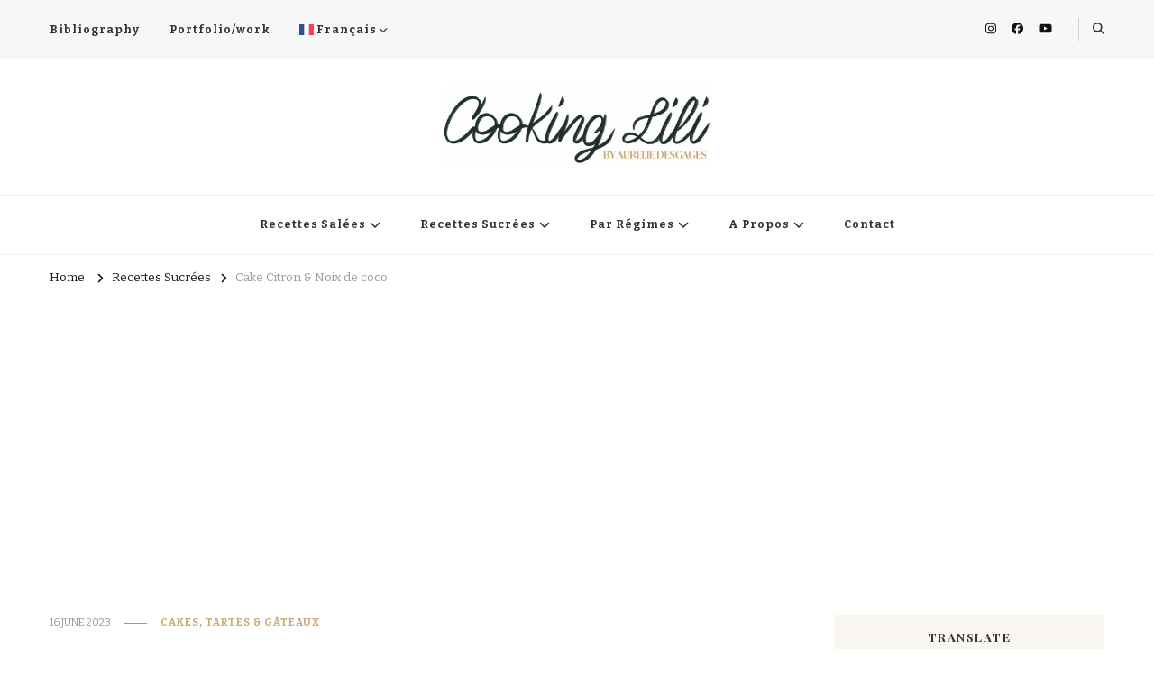

--- FILE ---
content_type: text/html; charset=UTF-8
request_url: http://www.cookinglili.com/cake-citron-noix-de-coco/
body_size: 17855
content:
    <!DOCTYPE html>
    <html lang="en-AU">
    <head itemscope itemtype="http://schema.org/WebSite">
	    <meta charset="UTF-8">
    <meta name="viewport" content="width=device-width, initial-scale=1">
    <link rel="profile" href="http://gmpg.org/xfn/11">
    <title>Cake Citron &#038; Noix de coco &#8211; Cooking lili,  Creator of Culinary Stories by Aurélie Desgages</title>
<meta name='robots' content='max-image-preview:large' />
<link rel='dns-prefetch' href='//www.googletagmanager.com' />
<link rel='dns-prefetch' href='//fonts.googleapis.com' />
<link rel="alternate" type="application/rss+xml" title="Cooking lili,  Creator of Culinary Stories by Aurélie Desgages &raquo; Feed" href="http://www.cookinglili.com/feed/" />
<link rel="alternate" title="oEmbed (JSON)" type="application/json+oembed" href="http://www.cookinglili.com/wp-json/oembed/1.0/embed?url=http%3A%2F%2Fwww.cookinglili.com%2Fcake-citron-noix-de-coco%2F" />
<link rel="alternate" title="oEmbed (XML)" type="text/xml+oembed" href="http://www.cookinglili.com/wp-json/oembed/1.0/embed?url=http%3A%2F%2Fwww.cookinglili.com%2Fcake-citron-noix-de-coco%2F&#038;format=xml" />
<!-- www.cookinglili.com is managing ads with Advanced Ads 2.0.16 – https://wpadvancedads.com/ --><script id="cooki-ready">
			window.advanced_ads_ready=function(e,a){a=a||"complete";var d=function(e){return"interactive"===a?"loading"!==e:"complete"===e};d(document.readyState)?e():document.addEventListener("readystatechange",(function(a){d(a.target.readyState)&&e()}),{once:"interactive"===a})},window.advanced_ads_ready_queue=window.advanced_ads_ready_queue||[];		</script>
		<style id='wp-img-auto-sizes-contain-inline-css' type='text/css'>
img:is([sizes=auto i],[sizes^="auto," i]){contain-intrinsic-size:3000px 1500px}
/*# sourceURL=wp-img-auto-sizes-contain-inline-css */
</style>
<style id='wp-emoji-styles-inline-css' type='text/css'>

	img.wp-smiley, img.emoji {
		display: inline !important;
		border: none !important;
		box-shadow: none !important;
		height: 1em !important;
		width: 1em !important;
		margin: 0 0.07em !important;
		vertical-align: -0.1em !important;
		background: none !important;
		padding: 0 !important;
	}
/*# sourceURL=wp-emoji-styles-inline-css */
</style>
<style id='wp-block-library-inline-css' type='text/css'>
:root{--wp-block-synced-color:#7a00df;--wp-block-synced-color--rgb:122,0,223;--wp-bound-block-color:var(--wp-block-synced-color);--wp-editor-canvas-background:#ddd;--wp-admin-theme-color:#007cba;--wp-admin-theme-color--rgb:0,124,186;--wp-admin-theme-color-darker-10:#006ba1;--wp-admin-theme-color-darker-10--rgb:0,107,160.5;--wp-admin-theme-color-darker-20:#005a87;--wp-admin-theme-color-darker-20--rgb:0,90,135;--wp-admin-border-width-focus:2px}@media (min-resolution:192dpi){:root{--wp-admin-border-width-focus:1.5px}}.wp-element-button{cursor:pointer}:root .has-very-light-gray-background-color{background-color:#eee}:root .has-very-dark-gray-background-color{background-color:#313131}:root .has-very-light-gray-color{color:#eee}:root .has-very-dark-gray-color{color:#313131}:root .has-vivid-green-cyan-to-vivid-cyan-blue-gradient-background{background:linear-gradient(135deg,#00d084,#0693e3)}:root .has-purple-crush-gradient-background{background:linear-gradient(135deg,#34e2e4,#4721fb 50%,#ab1dfe)}:root .has-hazy-dawn-gradient-background{background:linear-gradient(135deg,#faaca8,#dad0ec)}:root .has-subdued-olive-gradient-background{background:linear-gradient(135deg,#fafae1,#67a671)}:root .has-atomic-cream-gradient-background{background:linear-gradient(135deg,#fdd79a,#004a59)}:root .has-nightshade-gradient-background{background:linear-gradient(135deg,#330968,#31cdcf)}:root .has-midnight-gradient-background{background:linear-gradient(135deg,#020381,#2874fc)}:root{--wp--preset--font-size--normal:16px;--wp--preset--font-size--huge:42px}.has-regular-font-size{font-size:1em}.has-larger-font-size{font-size:2.625em}.has-normal-font-size{font-size:var(--wp--preset--font-size--normal)}.has-huge-font-size{font-size:var(--wp--preset--font-size--huge)}.has-text-align-center{text-align:center}.has-text-align-left{text-align:left}.has-text-align-right{text-align:right}.has-fit-text{white-space:nowrap!important}#end-resizable-editor-section{display:none}.aligncenter{clear:both}.items-justified-left{justify-content:flex-start}.items-justified-center{justify-content:center}.items-justified-right{justify-content:flex-end}.items-justified-space-between{justify-content:space-between}.screen-reader-text{border:0;clip-path:inset(50%);height:1px;margin:-1px;overflow:hidden;padding:0;position:absolute;width:1px;word-wrap:normal!important}.screen-reader-text:focus{background-color:#ddd;clip-path:none;color:#444;display:block;font-size:1em;height:auto;left:5px;line-height:normal;padding:15px 23px 14px;text-decoration:none;top:5px;width:auto;z-index:100000}html :where(.has-border-color){border-style:solid}html :where([style*=border-top-color]){border-top-style:solid}html :where([style*=border-right-color]){border-right-style:solid}html :where([style*=border-bottom-color]){border-bottom-style:solid}html :where([style*=border-left-color]){border-left-style:solid}html :where([style*=border-width]){border-style:solid}html :where([style*=border-top-width]){border-top-style:solid}html :where([style*=border-right-width]){border-right-style:solid}html :where([style*=border-bottom-width]){border-bottom-style:solid}html :where([style*=border-left-width]){border-left-style:solid}html :where(img[class*=wp-image-]){height:auto;max-width:100%}:where(figure){margin:0 0 1em}html :where(.is-position-sticky){--wp-admin--admin-bar--position-offset:var(--wp-admin--admin-bar--height,0px)}@media screen and (max-width:600px){html :where(.is-position-sticky){--wp-admin--admin-bar--position-offset:0px}}

/*# sourceURL=wp-block-library-inline-css */
</style><style id='wp-block-heading-inline-css' type='text/css'>
h1:where(.wp-block-heading).has-background,h2:where(.wp-block-heading).has-background,h3:where(.wp-block-heading).has-background,h4:where(.wp-block-heading).has-background,h5:where(.wp-block-heading).has-background,h6:where(.wp-block-heading).has-background{padding:1.25em 2.375em}h1.has-text-align-left[style*=writing-mode]:where([style*=vertical-lr]),h1.has-text-align-right[style*=writing-mode]:where([style*=vertical-rl]),h2.has-text-align-left[style*=writing-mode]:where([style*=vertical-lr]),h2.has-text-align-right[style*=writing-mode]:where([style*=vertical-rl]),h3.has-text-align-left[style*=writing-mode]:where([style*=vertical-lr]),h3.has-text-align-right[style*=writing-mode]:where([style*=vertical-rl]),h4.has-text-align-left[style*=writing-mode]:where([style*=vertical-lr]),h4.has-text-align-right[style*=writing-mode]:where([style*=vertical-rl]),h5.has-text-align-left[style*=writing-mode]:where([style*=vertical-lr]),h5.has-text-align-right[style*=writing-mode]:where([style*=vertical-rl]),h6.has-text-align-left[style*=writing-mode]:where([style*=vertical-lr]),h6.has-text-align-right[style*=writing-mode]:where([style*=vertical-rl]){rotate:180deg}
/*# sourceURL=http://www.cookinglili.com/wp-includes/blocks/heading/style.min.css */
</style>
<style id='wp-block-list-inline-css' type='text/css'>
ol,ul{box-sizing:border-box}:root :where(.wp-block-list.has-background){padding:1.25em 2.375em}
/*# sourceURL=http://www.cookinglili.com/wp-includes/blocks/list/style.min.css */
</style>
<style id='wp-block-group-inline-css' type='text/css'>
.wp-block-group{box-sizing:border-box}:where(.wp-block-group.wp-block-group-is-layout-constrained){position:relative}
/*# sourceURL=http://www.cookinglili.com/wp-includes/blocks/group/style.min.css */
</style>
<style id='wp-block-paragraph-inline-css' type='text/css'>
.is-small-text{font-size:.875em}.is-regular-text{font-size:1em}.is-large-text{font-size:2.25em}.is-larger-text{font-size:3em}.has-drop-cap:not(:focus):first-letter{float:left;font-size:8.4em;font-style:normal;font-weight:100;line-height:.68;margin:.05em .1em 0 0;text-transform:uppercase}body.rtl .has-drop-cap:not(:focus):first-letter{float:none;margin-left:.1em}p.has-drop-cap.has-background{overflow:hidden}:root :where(p.has-background){padding:1.25em 2.375em}:where(p.has-text-color:not(.has-link-color)) a{color:inherit}p.has-text-align-left[style*="writing-mode:vertical-lr"],p.has-text-align-right[style*="writing-mode:vertical-rl"]{rotate:180deg}
/*# sourceURL=http://www.cookinglili.com/wp-includes/blocks/paragraph/style.min.css */
</style>
<style id='global-styles-inline-css' type='text/css'>
:root{--wp--preset--aspect-ratio--square: 1;--wp--preset--aspect-ratio--4-3: 4/3;--wp--preset--aspect-ratio--3-4: 3/4;--wp--preset--aspect-ratio--3-2: 3/2;--wp--preset--aspect-ratio--2-3: 2/3;--wp--preset--aspect-ratio--16-9: 16/9;--wp--preset--aspect-ratio--9-16: 9/16;--wp--preset--color--black: #000000;--wp--preset--color--cyan-bluish-gray: #abb8c3;--wp--preset--color--white: #ffffff;--wp--preset--color--pale-pink: #f78da7;--wp--preset--color--vivid-red: #cf2e2e;--wp--preset--color--luminous-vivid-orange: #ff6900;--wp--preset--color--luminous-vivid-amber: #fcb900;--wp--preset--color--light-green-cyan: #7bdcb5;--wp--preset--color--vivid-green-cyan: #00d084;--wp--preset--color--pale-cyan-blue: #8ed1fc;--wp--preset--color--vivid-cyan-blue: #0693e3;--wp--preset--color--vivid-purple: #9b51e0;--wp--preset--gradient--vivid-cyan-blue-to-vivid-purple: linear-gradient(135deg,rgb(6,147,227) 0%,rgb(155,81,224) 100%);--wp--preset--gradient--light-green-cyan-to-vivid-green-cyan: linear-gradient(135deg,rgb(122,220,180) 0%,rgb(0,208,130) 100%);--wp--preset--gradient--luminous-vivid-amber-to-luminous-vivid-orange: linear-gradient(135deg,rgb(252,185,0) 0%,rgb(255,105,0) 100%);--wp--preset--gradient--luminous-vivid-orange-to-vivid-red: linear-gradient(135deg,rgb(255,105,0) 0%,rgb(207,46,46) 100%);--wp--preset--gradient--very-light-gray-to-cyan-bluish-gray: linear-gradient(135deg,rgb(238,238,238) 0%,rgb(169,184,195) 100%);--wp--preset--gradient--cool-to-warm-spectrum: linear-gradient(135deg,rgb(74,234,220) 0%,rgb(151,120,209) 20%,rgb(207,42,186) 40%,rgb(238,44,130) 60%,rgb(251,105,98) 80%,rgb(254,248,76) 100%);--wp--preset--gradient--blush-light-purple: linear-gradient(135deg,rgb(255,206,236) 0%,rgb(152,150,240) 100%);--wp--preset--gradient--blush-bordeaux: linear-gradient(135deg,rgb(254,205,165) 0%,rgb(254,45,45) 50%,rgb(107,0,62) 100%);--wp--preset--gradient--luminous-dusk: linear-gradient(135deg,rgb(255,203,112) 0%,rgb(199,81,192) 50%,rgb(65,88,208) 100%);--wp--preset--gradient--pale-ocean: linear-gradient(135deg,rgb(255,245,203) 0%,rgb(182,227,212) 50%,rgb(51,167,181) 100%);--wp--preset--gradient--electric-grass: linear-gradient(135deg,rgb(202,248,128) 0%,rgb(113,206,126) 100%);--wp--preset--gradient--midnight: linear-gradient(135deg,rgb(2,3,129) 0%,rgb(40,116,252) 100%);--wp--preset--font-size--small: 13px;--wp--preset--font-size--medium: 20px;--wp--preset--font-size--large: 36px;--wp--preset--font-size--x-large: 42px;--wp--preset--spacing--20: 0.44rem;--wp--preset--spacing--30: 0.67rem;--wp--preset--spacing--40: 1rem;--wp--preset--spacing--50: 1.5rem;--wp--preset--spacing--60: 2.25rem;--wp--preset--spacing--70: 3.38rem;--wp--preset--spacing--80: 5.06rem;--wp--preset--shadow--natural: 6px 6px 9px rgba(0, 0, 0, 0.2);--wp--preset--shadow--deep: 12px 12px 50px rgba(0, 0, 0, 0.4);--wp--preset--shadow--sharp: 6px 6px 0px rgba(0, 0, 0, 0.2);--wp--preset--shadow--outlined: 6px 6px 0px -3px rgb(255, 255, 255), 6px 6px rgb(0, 0, 0);--wp--preset--shadow--crisp: 6px 6px 0px rgb(0, 0, 0);}:where(.is-layout-flex){gap: 0.5em;}:where(.is-layout-grid){gap: 0.5em;}body .is-layout-flex{display: flex;}.is-layout-flex{flex-wrap: wrap;align-items: center;}.is-layout-flex > :is(*, div){margin: 0;}body .is-layout-grid{display: grid;}.is-layout-grid > :is(*, div){margin: 0;}:where(.wp-block-columns.is-layout-flex){gap: 2em;}:where(.wp-block-columns.is-layout-grid){gap: 2em;}:where(.wp-block-post-template.is-layout-flex){gap: 1.25em;}:where(.wp-block-post-template.is-layout-grid){gap: 1.25em;}.has-black-color{color: var(--wp--preset--color--black) !important;}.has-cyan-bluish-gray-color{color: var(--wp--preset--color--cyan-bluish-gray) !important;}.has-white-color{color: var(--wp--preset--color--white) !important;}.has-pale-pink-color{color: var(--wp--preset--color--pale-pink) !important;}.has-vivid-red-color{color: var(--wp--preset--color--vivid-red) !important;}.has-luminous-vivid-orange-color{color: var(--wp--preset--color--luminous-vivid-orange) !important;}.has-luminous-vivid-amber-color{color: var(--wp--preset--color--luminous-vivid-amber) !important;}.has-light-green-cyan-color{color: var(--wp--preset--color--light-green-cyan) !important;}.has-vivid-green-cyan-color{color: var(--wp--preset--color--vivid-green-cyan) !important;}.has-pale-cyan-blue-color{color: var(--wp--preset--color--pale-cyan-blue) !important;}.has-vivid-cyan-blue-color{color: var(--wp--preset--color--vivid-cyan-blue) !important;}.has-vivid-purple-color{color: var(--wp--preset--color--vivid-purple) !important;}.has-black-background-color{background-color: var(--wp--preset--color--black) !important;}.has-cyan-bluish-gray-background-color{background-color: var(--wp--preset--color--cyan-bluish-gray) !important;}.has-white-background-color{background-color: var(--wp--preset--color--white) !important;}.has-pale-pink-background-color{background-color: var(--wp--preset--color--pale-pink) !important;}.has-vivid-red-background-color{background-color: var(--wp--preset--color--vivid-red) !important;}.has-luminous-vivid-orange-background-color{background-color: var(--wp--preset--color--luminous-vivid-orange) !important;}.has-luminous-vivid-amber-background-color{background-color: var(--wp--preset--color--luminous-vivid-amber) !important;}.has-light-green-cyan-background-color{background-color: var(--wp--preset--color--light-green-cyan) !important;}.has-vivid-green-cyan-background-color{background-color: var(--wp--preset--color--vivid-green-cyan) !important;}.has-pale-cyan-blue-background-color{background-color: var(--wp--preset--color--pale-cyan-blue) !important;}.has-vivid-cyan-blue-background-color{background-color: var(--wp--preset--color--vivid-cyan-blue) !important;}.has-vivid-purple-background-color{background-color: var(--wp--preset--color--vivid-purple) !important;}.has-black-border-color{border-color: var(--wp--preset--color--black) !important;}.has-cyan-bluish-gray-border-color{border-color: var(--wp--preset--color--cyan-bluish-gray) !important;}.has-white-border-color{border-color: var(--wp--preset--color--white) !important;}.has-pale-pink-border-color{border-color: var(--wp--preset--color--pale-pink) !important;}.has-vivid-red-border-color{border-color: var(--wp--preset--color--vivid-red) !important;}.has-luminous-vivid-orange-border-color{border-color: var(--wp--preset--color--luminous-vivid-orange) !important;}.has-luminous-vivid-amber-border-color{border-color: var(--wp--preset--color--luminous-vivid-amber) !important;}.has-light-green-cyan-border-color{border-color: var(--wp--preset--color--light-green-cyan) !important;}.has-vivid-green-cyan-border-color{border-color: var(--wp--preset--color--vivid-green-cyan) !important;}.has-pale-cyan-blue-border-color{border-color: var(--wp--preset--color--pale-cyan-blue) !important;}.has-vivid-cyan-blue-border-color{border-color: var(--wp--preset--color--vivid-cyan-blue) !important;}.has-vivid-purple-border-color{border-color: var(--wp--preset--color--vivid-purple) !important;}.has-vivid-cyan-blue-to-vivid-purple-gradient-background{background: var(--wp--preset--gradient--vivid-cyan-blue-to-vivid-purple) !important;}.has-light-green-cyan-to-vivid-green-cyan-gradient-background{background: var(--wp--preset--gradient--light-green-cyan-to-vivid-green-cyan) !important;}.has-luminous-vivid-amber-to-luminous-vivid-orange-gradient-background{background: var(--wp--preset--gradient--luminous-vivid-amber-to-luminous-vivid-orange) !important;}.has-luminous-vivid-orange-to-vivid-red-gradient-background{background: var(--wp--preset--gradient--luminous-vivid-orange-to-vivid-red) !important;}.has-very-light-gray-to-cyan-bluish-gray-gradient-background{background: var(--wp--preset--gradient--very-light-gray-to-cyan-bluish-gray) !important;}.has-cool-to-warm-spectrum-gradient-background{background: var(--wp--preset--gradient--cool-to-warm-spectrum) !important;}.has-blush-light-purple-gradient-background{background: var(--wp--preset--gradient--blush-light-purple) !important;}.has-blush-bordeaux-gradient-background{background: var(--wp--preset--gradient--blush-bordeaux) !important;}.has-luminous-dusk-gradient-background{background: var(--wp--preset--gradient--luminous-dusk) !important;}.has-pale-ocean-gradient-background{background: var(--wp--preset--gradient--pale-ocean) !important;}.has-electric-grass-gradient-background{background: var(--wp--preset--gradient--electric-grass) !important;}.has-midnight-gradient-background{background: var(--wp--preset--gradient--midnight) !important;}.has-small-font-size{font-size: var(--wp--preset--font-size--small) !important;}.has-medium-font-size{font-size: var(--wp--preset--font-size--medium) !important;}.has-large-font-size{font-size: var(--wp--preset--font-size--large) !important;}.has-x-large-font-size{font-size: var(--wp--preset--font-size--x-large) !important;}
/*# sourceURL=global-styles-inline-css */
</style>

<style id='classic-theme-styles-inline-css' type='text/css'>
/*! This file is auto-generated */
.wp-block-button__link{color:#fff;background-color:#32373c;border-radius:9999px;box-shadow:none;text-decoration:none;padding:calc(.667em + 2px) calc(1.333em + 2px);font-size:1.125em}.wp-block-file__button{background:#32373c;color:#fff;text-decoration:none}
/*# sourceURL=/wp-includes/css/classic-themes.min.css */
</style>
<link rel='stylesheet' id='blossomthemes-toolkit-css' href='http://www.cookinglili.com/wp-content/plugins/blossomthemes-toolkit/public/css/blossomthemes-toolkit-public.min.css?ver=2.2.7' type='text/css' media='all' />
<link rel='stylesheet' id='yumprint-recipe-theme-layout-css' href='http://www.cookinglili.com/wp-content/plugins/recipe-card/css/layout.css?ver=6.9' type='text/css' media='all' />
<link rel='stylesheet' id='owl-carousel-css' href='http://www.cookinglili.com/wp-content/themes/vilva/css/owl.carousel.min.css?ver=2.3.4' type='text/css' media='all' />
<link rel='stylesheet' id='vilva-google-fonts-css' href='https://fonts.googleapis.com/css?family=Bitter%3A100%2C200%2C300%2Cregular%2C500%2C600%2C700%2C800%2C900%2C100italic%2C200italic%2C300italic%2Citalic%2C500italic%2C600italic%2C700italic%2C800italic%2C900italic%7CPlayfair+Display%3Aregular%2C500%2C600%2C700%2C800%2C900%2Citalic%2C500italic%2C600italic%2C700italic%2C800italic%2C900italic' type='text/css' media='all' />
<link rel='stylesheet' id='yummy-recipe-parent-style-css' href='http://www.cookinglili.com/wp-content/themes/vilva/style.css?ver=6.9' type='text/css' media='all' />
<link rel='stylesheet' id='animate-css' href='http://www.cookinglili.com/wp-content/themes/vilva/css/animate.min.css?ver=3.5.2' type='text/css' media='all' />
<link rel='stylesheet' id='vilva-css' href='http://www.cookinglili.com/wp-content/themes/yummy-recipe/style.css?ver=1.0.2' type='text/css' media='all' />
<link rel='stylesheet' id='vilva-gutenberg-css' href='http://www.cookinglili.com/wp-content/themes/vilva/css/gutenberg.min.css?ver=1.0.2' type='text/css' media='all' />
<link rel='stylesheet' id='recent-posts-widget-with-thumbnails-public-style-css' href='http://www.cookinglili.com/wp-content/plugins/recent-posts-widget-with-thumbnails/public.css?ver=7.1.1' type='text/css' media='all' />
<link rel='stylesheet' id='wp-pagenavi-css' href='http://www.cookinglili.com/wp-content/plugins/wp-pagenavi/pagenavi-css.css?ver=2.70' type='text/css' media='all' />
<script type="text/javascript" src="http://www.cookinglili.com/wp-includes/js/jquery/jquery.min.js?ver=3.7.1" id="jquery-core-js"></script>
<script type="text/javascript" src="http://www.cookinglili.com/wp-includes/js/jquery/jquery-migrate.min.js?ver=3.4.1" id="jquery-migrate-js"></script>
<script type="text/javascript" src="http://www.cookinglili.com/wp-content/plugins/recipe-card/js/post.js?ver=6.9" id="yumprint-recipe-post-js"></script>

<!-- Google tag (gtag.js) snippet added by Site Kit -->
<!-- Google Analytics snippet added by Site Kit -->
<script type="text/javascript" src="https://www.googletagmanager.com/gtag/js?id=GT-TXHFH5L" id="google_gtagjs-js" async></script>
<script type="text/javascript" id="google_gtagjs-js-after">
/* <![CDATA[ */
window.dataLayer = window.dataLayer || [];function gtag(){dataLayer.push(arguments);}
gtag("set","linker",{"domains":["www.cookinglili.com"]});
gtag("js", new Date());
gtag("set", "developer_id.dZTNiMT", true);
gtag("config", "GT-TXHFH5L");
//# sourceURL=google_gtagjs-js-after
/* ]]> */
</script>
<link rel="https://api.w.org/" href="http://www.cookinglili.com/wp-json/" /><link rel="alternate" title="JSON" type="application/json" href="http://www.cookinglili.com/wp-json/wp/v2/posts/11299" /><link rel="EditURI" type="application/rsd+xml" title="RSD" href="http://www.cookinglili.com/xmlrpc.php?rsd" />
<meta name="generator" content="WordPress 6.9" />
<link rel="canonical" href="http://www.cookinglili.com/cake-citron-noix-de-coco/" />
<link rel='shortlink' href='http://www.cookinglili.com/?p=11299' />
		<!-- Custom Logo: hide header text -->
		<style id="custom-logo-css" type="text/css">
			.site-title, .site-description {
				position: absolute;
				clip-path: inset(50%);
			}
		</style>
		<meta name="generator" content="Site Kit by Google 1.168.0" /><script type="text/javascript">
	window.yumprintRecipePlugin = "http://www.cookinglili.com/wp-content/plugins/recipe-card";
	window.yumprintRecipeAjaxUrl = "http://www.cookinglili.com/wp-admin/admin-ajax.php";
	window.yumprintRecipeUrl = "http://www.cookinglili.com/";
</script><!--[if lte IE 8]>
<script type="text/javascript">
    window.yumprintRecipeDisabled = true;
</script>
<![endif]-->
<style type="text/css">    .blog-yumprint-recipe .blog-yumprint-recipe-title {
    	color: #414141;
    }
    .blog-yumprint-recipe .blog-yumprint-subheader, .blog-yumprint-recipe .blog-yumprint-infobar-section-title, .blog-yumprint-recipe .blog-yumprint-infobox-section-title, .blog-yumprint-nutrition-section-title {
        color: #414141;
    }
    .blog-yumprint-recipe .blog-yumprint-save, .blog-yumprint-recipe .blog-yumprint-header .blog-yumprint-save a {
    	background-color: #666666;
    	color: #ffffff !important;
    }
    .blog-yumprint-recipe .blog-yumprint-save:hover, .blog-yumprint-recipe .blog-yumprint-header .blog-yumprint-save:hover a {
    	background-color: #808080;
    }
    .blog-yumprint-recipe .blog-yumprint-adapted-link, .blog-yumprint-nutrition-more, .blog-yumprint-report-error {
        color: #666666;
    }
    .blog-yumprint-recipe .blog-yumprint-infobar-section-data, .blog-yumprint-recipe .blog-yumprint-infobox-section-data, .blog-yumprint-recipe .blog-yumprint-adapted, .blog-yumprint-recipe .blog-yumprint-author, .blog-yumprint-recipe .blog-yumprint-serves, .blog-yumprint-nutrition-section-data {
        color: #808080;
    }
    .blog-yumprint-recipe .blog-yumprint-recipe-summary, .blog-yumprint-recipe .blog-yumprint-ingredient-item, .blog-yumprint-recipe .blog-yumprint-method-item, .blog-yumprint-recipe .blog-yumprint-note-item, .blog-yumprint-write-review, .blog-yumprint-nutrition-box {
        color: #414141;
    }
    .blog-yumprint-write-review:hover, .blog-yumprint-nutrition-more:hover, .blog-yumprint-recipe .blog-yumprint-adapted-link:hover {
        color: #808080;
    }
    .blog-yumprint-recipe .blog-yumprint-nutrition-bar:hover .blog-yumprint-nutrition-section-title {
        color: #5a5a5a;
    }
    .blog-yumprint-recipe .blog-yumprint-nutrition-bar:hover .blog-yumprint-nutrition-section-data {
        color: #9a9a9a;
    }

    .blog-yumprint-recipe .blog-yumprint-print {
    	background-color: #bfbfbf;
    	color: #ffffff;
    }
    .blog-yumprint-recipe .blog-yumprint-print:hover {
    	background-color: #d9d9d9;
    }
    .blog-yumprint-recipe {
    	background-color: white;
    	border-color: rgb(220, 220, 220);
    	border-style: none;
    	border-width: 1px;
    	border-radius: 0px;
    }
    .blog-yumprint-recipe .blog-yumprint-recipe-contents {
    	border-top-color: rgb(220, 220, 220);
    	border-top-width: 1px;
    	border-top-style: solid;
    }
    .blog-yumprint-recipe .blog-yumprint-info-bar, .blog-yumprint-recipe .blog-yumprint-nutrition-bar, .blog-yumprint-nutrition-border {
    	border-top-color: rgb(220, 220, 220);
    	border-top-width: 1px;
    	border-top-style: solid;
    }
    .blog-yumprint-nutrition-line, .blog-yumprint-nutrition-thick-line, .blog-yumprint-nutrition-very-thick-line {
    	border-top-color: rgb(220, 220, 220);
    }
    .blog-yumprint-recipe .blog-yumprint-info-box, .blog-yumprint-nutrition-box {
    	background-color: white;
    	border-color: rgb(220, 220, 220);
    	border-style: solid;
    	border-width: 1px;
    	border-radius: 0px;
    }
    .blog-yumprint-recipe .blog-yumprint-recipe-title {
		font-family: Helvetica Neue,Helvetica,Arial,sans-serif, Helvetica Neue, Helvetica, Tahoma, Sans Serif, Sans;
		font-size: 22px;
		font-weight: normal;
		font-style: normal;
		text-transform: none;
		text-decoration: none;
    }
    .blog-yumprint-recipe .blog-yumprint-subheader {
		font-family: Helvetica Neue,Helvetica,Arial,sans-serif, Helvetica Neue, Helvetica, Tahoma, Sans Serif, Sans;
		font-size: 18px;
		font-weight: normal;
		font-style: normal;
		text-transform: none;
		text-decoration: none;
    }
    .blog-yumprint-recipe .blog-yumprint-recipe-summary, .blog-yumprint-recipe .blog-yumprint-ingredients, .blog-yumprint-recipe .blog-yumprint-methods, .blog-yumprint-recipe .blog-yumprint-notes, .blog-yumprint-write-review, .blog-yumprint-nutrition-box {
		font-family: Helvetica Neue,Helvetica,Arial,sans-serif, Helvetica Neue, Helvetica, Tahoma, Sans Serif, Sans;
		font-size: 14px;
		font-weight: normal;
		font-style: normal;
		text-transform: none;
		text-decoration: none;
    }
    .blog-yumprint-recipe .blog-yumprint-info-bar, .blog-yumprint-recipe .blog-yumprint-info-box, .blog-yumprint-recipe .blog-yumprint-adapted, .blog-yumprint-recipe .blog-yumprint-author, .blog-yumprint-recipe .blog-yumprint-serves, .blog-yumprint-recipe .blog-yumprint-infobar-section-title, .blog-yumprint-recipe .blog-yumprint-infobox-section-title,.blog-yumprint-recipe .blog-yumprint-nutrition-bar, .blog-yumprint-nutrition-section-title, .blog-yumprint-nutrition-more {
		font-family: Helvetica Neue,Helvetica,Arial,sans-serif, Helvetica Neue, Helvetica, Tahoma, Sans Serif, Sans;
		font-size: 14px;
		font-weight: normal;
		font-style: normal;
		text-transform: none;
		text-decoration: none;
    }
    .blog-yumprint-recipe .blog-yumprint-action {
		font-family: Helvetica Neue,Helvetica,Arial,sans-serif, Helvetica Neue, Helvetica, Tahoma, Sans Serif, Sans;
		font-size: 13px;
		font-weight: normal;
		font-style: normal;
		text-transform: none;
		text-decoration: none;
    }    .blog-yumprint-header {
        width: 100% !important;
    }    </style><script  async src="https://pagead2.googlesyndication.com/pagead/js/adsbygoogle.js?client=ca-pub-4906004073638512" crossorigin="anonymous"></script><link rel="icon" href="http://www.cookinglili.com/wp-content/uploads/2024/03/cropped-Untitled_Artwork-25-32x32.png" sizes="32x32" />
<link rel="icon" href="http://www.cookinglili.com/wp-content/uploads/2024/03/cropped-Untitled_Artwork-25-192x192.png" sizes="192x192" />
<link rel="apple-touch-icon" href="http://www.cookinglili.com/wp-content/uploads/2024/03/cropped-Untitled_Artwork-25-180x180.png" />
<meta name="msapplication-TileImage" content="http://www.cookinglili.com/wp-content/uploads/2024/03/cropped-Untitled_Artwork-25-270x270.png" />
<style type='text/css' media='all'>     
    .content-newsletter .blossomthemes-email-newsletter-wrapper.bg-img:after,
    .widget_blossomthemes_email_newsletter_widget .blossomthemes-email-newsletter-wrapper:after{
        background: rgba(204, 168, 117, 0.8);    }
    
    /*Typography*/

    body,
    button,
    input,
    select,
    optgroup,
    textarea{
        font-family : Bitter;
        font-size   : 17px;        
    }

    :root {
        --primary-font: Bitter;
        --secondary-font: Playfair Display;
        --primary-color: #cca875;
        --primary-color-rgb: 204, 168, 117;
    }
    
    .site-branding .site-title-wrap .site-title{
        font-size   : 30px;
        font-family : "Times New Roman", Times, serif;
        font-weight : 400;
        font-style  : normal;
    }
    
    .site-branding .site-title-wrap .site-title a{
        color: #121212;
    }
    
    .custom-logo-link img{
        width: 300px;
        max-width: 100%;
    }

    .comment-body .reply .comment-reply-link:hover:before {
        background-image: url('data:image/svg+xml; utf-8, <svg xmlns="http://www.w3.org/2000/svg" width="18" height="15" viewBox="0 0 18 15"><path d="M934,147.2a11.941,11.941,0,0,1,7.5,3.7,16.063,16.063,0,0,1,3.5,7.3c-2.4-3.4-6.1-5.1-11-5.1v4.1l-7-7,7-7Z" transform="translate(-927 -143.2)" fill="%23cca875"/></svg>');
    }

    .site-header.style-five .header-mid .search-form .search-submit:hover {
        background-image: url('data:image/svg+xml; utf-8, <svg xmlns="http://www.w3.org/2000/svg" viewBox="0 0 512 512"><path fill="%23cca875" d="M508.5 468.9L387.1 347.5c-2.3-2.3-5.3-3.5-8.5-3.5h-13.2c31.5-36.5 50.6-84 50.6-136C416 93.1 322.9 0 208 0S0 93.1 0 208s93.1 208 208 208c52 0 99.5-19.1 136-50.6v13.2c0 3.2 1.3 6.2 3.5 8.5l121.4 121.4c4.7 4.7 12.3 4.7 17 0l22.6-22.6c4.7-4.7 4.7-12.3 0-17zM208 368c-88.4 0-160-71.6-160-160S119.6 48 208 48s160 71.6 160 160-71.6 160-160 160z"></path></svg>');
    }

    .site-header.style-seven .header-bottom .search-form .search-submit:hover {
        background-image: url('data:image/svg+xml; utf-8, <svg xmlns="http://www.w3.org/2000/svg" viewBox="0 0 512 512"><path fill="%23cca875" d="M508.5 468.9L387.1 347.5c-2.3-2.3-5.3-3.5-8.5-3.5h-13.2c31.5-36.5 50.6-84 50.6-136C416 93.1 322.9 0 208 0S0 93.1 0 208s93.1 208 208 208c52 0 99.5-19.1 136-50.6v13.2c0 3.2 1.3 6.2 3.5 8.5l121.4 121.4c4.7 4.7 12.3 4.7 17 0l22.6-22.6c4.7-4.7 4.7-12.3 0-17zM208 368c-88.4 0-160-71.6-160-160S119.6 48 208 48s160 71.6 160 160-71.6 160-160 160z"></path></svg>');
    }

    .site-header.style-fourteen .search-form .search-submit:hover {
        background-image: url('data:image/svg+xml; utf-8, <svg xmlns="http://www.w3.org/2000/svg" viewBox="0 0 512 512"><path fill="%23cca875" d="M508.5 468.9L387.1 347.5c-2.3-2.3-5.3-3.5-8.5-3.5h-13.2c31.5-36.5 50.6-84 50.6-136C416 93.1 322.9 0 208 0S0 93.1 0 208s93.1 208 208 208c52 0 99.5-19.1 136-50.6v13.2c0 3.2 1.3 6.2 3.5 8.5l121.4 121.4c4.7 4.7 12.3 4.7 17 0l22.6-22.6c4.7-4.7 4.7-12.3 0-17zM208 368c-88.4 0-160-71.6-160-160S119.6 48 208 48s160 71.6 160 160-71.6 160-160 160z"></path></svg>');
    }

    .search-results .content-area > .page-header .search-submit:hover {
        background-image: url('data:image/svg+xml; utf-8, <svg xmlns="http://www.w3.org/2000/svg" viewBox="0 0 512 512"><path fill="%23cca875" d="M508.5 468.9L387.1 347.5c-2.3-2.3-5.3-3.5-8.5-3.5h-13.2c31.5-36.5 50.6-84 50.6-136C416 93.1 322.9 0 208 0S0 93.1 0 208s93.1 208 208 208c52 0 99.5-19.1 136-50.6v13.2c0 3.2 1.3 6.2 3.5 8.5l121.4 121.4c4.7 4.7 12.3 4.7 17 0l22.6-22.6c4.7-4.7 4.7-12.3 0-17zM208 368c-88.4 0-160-71.6-160-160S119.6 48 208 48s160 71.6 160 160-71.6 160-160 160z"></path></svg>');
    }
           
    </style><link rel='stylesheet' id='Dancing-Script-css' href='http://www.cookinglili.com/wp-content/plugins/blossomthemes-toolkit/public/css/dancing-script.min.css?ver=1.0.0' type='text/css' media='all' />
</head>

<body class="wp-singular post-template-default single single-post postid-11299 single-format-standard wp-custom-logo wp-embed-responsive wp-theme-vilva wp-child-theme-yummy-recipe vilva-has-blocks underline single-style-four rightsidebar aa-prefix-cooki-" itemscope itemtype="http://schema.org/WebPage">

    <div id="page" class="site">
        <a class="skip-link" href="#content">Skip to Content</a>
            <header id="masthead" class="site-header style-one" itemscope itemtype="http://schema.org/WPHeader">
            <div class="header-t">
                <div class="container">
                        
	<nav class="secondary-menu">
                    <button class="toggle-btn" data-toggle-target=".menu-modal" data-toggle-body-class="showing-menu-modal" aria-expanded="false" data-set-focus=".close-nav-toggle">
                <span class="toggle-bar"></span>
                <span class="toggle-bar"></span>
                <span class="toggle-bar"></span>
            </button>
                <div class="secondary-menu-list menu-modal cover-modal" data-modal-target-string=".menu-modal">
            <button class="close close-nav-toggle" data-toggle-target=".menu-modal" data-toggle-body-class="showing-menu-modal" aria-expanded="false" data-set-focus=".menu-modal">
                <span class="toggle-bar"></span>
                <span class="toggle-bar"></span>
            </button>
            <div class="mobile-menu" aria-label="Mobile">
                <div class="menu-secondaire-container"><ul id="secondary-menu" class="nav-menu menu-modal"><li id="menu-item-11186" class="menu-item menu-item-type-post_type menu-item-object-page menu-item-11186"><a href="http://www.cookinglili.com/bibliographie/">Bibliography</a></li>
<li id="menu-item-11198" class="menu-item menu-item-type-custom menu-item-object-custom menu-item-11198"><a href="http://www.airliestudio.com">Portfolio/work</a></li>
<li class="menu-item menu-item-gtranslate menu-item-has-children notranslate"><a href="#" data-gt-lang="fr" class="gt-current-wrapper notranslate"><img src="http://www.cookinglili.com/wp-content/plugins/gtranslate/flags/svg/fr.svg" width="16" height="16" alt="fr" loading="lazy"> <span>Français</span></a><ul class="dropdown-menu sub-menu"><li class="menu-item menu-item-gtranslate-child"><a href="#" data-gt-lang="en" class="notranslate"><img src="http://www.cookinglili.com/wp-content/plugins/gtranslate/flags/svg/en-us.svg" width="16" height="16" alt="en" loading="lazy"> <span>English</span></a></li><li class="menu-item menu-item-gtranslate-child"><a href="#" data-gt-lang="fr" class="gt-current-lang notranslate"><img src="http://www.cookinglili.com/wp-content/plugins/gtranslate/flags/svg/fr.svg" width="16" height="16" alt="fr" loading="lazy"> <span>Français</span></a></li></ul></li></ul></div>            </div>
        </div>
	</nav>
                        <div class="right">
                                                    <div class="header-social">
                                    <ul class="social-networks">
    	            <li>
                <a href="https://www.instagram.com/aureliedesgages/" target="_blank" rel="nofollow noopener">
                    <i class="fa-brands fa-instagram"></i>
                </a>
            </li>    	   
                        <li>
                <a href="https://www.facebook.com/cookinglili" target="_blank" rel="nofollow noopener">
                    <i class="fa-brands fa-facebook"></i>
                </a>
            </li>    	   
                        <li>
                <a href="https://www.youtube.com/channel/UCxNyyrphl3P2UCy9O6Hs_aQ" target="_blank" rel="nofollow noopener">
                    <i class="fa-brands fa-youtube"></i>
                </a>
            </li>    	   
                        <li>
                <a href="http://www.cookinglili.com/contact/" target="_blank" rel="nofollow noopener">
                    <i class="fa-light fa-envelope"></i>
                </a>
            </li>    	   
            	</ul>
                                </div><!-- .header-social -->
                                                                            <div class="header-search">                
                                <button class="search-toggle" data-toggle-target=".search-modal" data-toggle-body-class="showing-search-modal" data-set-focus=".search-modal .search-field" aria-expanded="false">
                                    <i class="fas fa-search"></i>
                                </button>
                                <div class="header-search-wrap search-modal cover-modal" data-modal-target-string=".search-modal">
                                    <div class="header-search-inner-wrap">
                                        <form role="search" method="get" class="search-form" action="http://www.cookinglili.com/">
                    <label>
                        <span class="screen-reader-text">Looking for Something?
                        </span>
                        <input type="search" class="search-field" placeholder="Type &amp; Hit Enter&hellip;" value="" name="s" />
                    </label>                
                    <input type="submit" id="submit-field" class="search-submit" value="Search" />
                </form>                                        <button class="close" data-toggle-target=".search-modal" data-toggle-body-class="showing-search-modal" data-set-focus=".search-modal .search-field" aria-expanded="false"></button>
                                    </div>
                                </div>
                            </div><!-- .header-search -->
                                    
                    </div><!-- .right -->
                </div>
            </div><!-- .header-t -->

            <div class="header-mid">
                <div class="container">
                            <div class="site-branding" itemscope itemtype="http://schema.org/Organization">  
            <div class="site-logo">
                <a href="http://www.cookinglili.com/" class="custom-logo-link" rel="home"><img width="964" height="295" src="http://www.cookinglili.com/wp-content/uploads/2024/09/cropped-aureliedesgages_cookinglili.jpg" class="custom-logo" alt="Aurelie Desgages food photographer cookbooks author Sydney australia" decoding="async" fetchpriority="high" srcset="http://www.cookinglili.com/wp-content/uploads/2024/09/cropped-aureliedesgages_cookinglili.jpg 964w, http://www.cookinglili.com/wp-content/uploads/2024/09/cropped-aureliedesgages_cookinglili-345x106.jpg 345w, http://www.cookinglili.com/wp-content/uploads/2024/09/cropped-aureliedesgages_cookinglili-690x211.jpg 690w, http://www.cookinglili.com/wp-content/uploads/2024/09/cropped-aureliedesgages_cookinglili-230x70.jpg 230w, http://www.cookinglili.com/wp-content/uploads/2024/09/cropped-aureliedesgages_cookinglili-768x235.jpg 768w" sizes="(max-width: 964px) 100vw, 964px" /></a>            </div>

            <div class="site-title-wrap">                    <p class="site-title" itemprop="name"><a href="http://www.cookinglili.com/" rel="home" itemprop="url">Cooking lili,  Creator of Culinary Stories by Aurélie Desgages</a></p>
                                    <p class="site-description" itemprop="description">By Aurelie Desgages</p>
                </div>        </div>    
                    </div>
            </div><!-- .header-mid -->

            <div class="header-bottom">
                <div class="container">
                    	<nav id="site-navigation" class="main-navigation" itemscope itemtype="http://schema.org/SiteNavigationElement">
                    <button class="toggle-btn" data-toggle-target=".main-menu-modal" data-toggle-body-class="showing-main-menu-modal" aria-expanded="false" data-set-focus=".close-main-nav-toggle">
                <span class="toggle-bar"></span>
                <span class="toggle-bar"></span>
                <span class="toggle-bar"></span>
            </button>
                <div class="primary-menu-list main-menu-modal cover-modal" data-modal-target-string=".main-menu-modal">
            <button class="close close-main-nav-toggle" data-toggle-target=".main-menu-modal" data-toggle-body-class="showing-main-menu-modal" aria-expanded="false" data-set-focus=".main-menu-modal"></button>
            <div class="mobile-menu" aria-label="Mobile">
                <div class="menu-menu-container"><ul id="primary-menu" class="nav-menu main-menu-modal"><li id="menu-item-2102" class="menu-item menu-item-type-taxonomy menu-item-object-category menu-item-has-children menu-item-2102"><a href="http://www.cookinglili.com/recettes/recettes-salees/">Recettes Salées</a>
<ul class="sub-menu">
	<li id="menu-item-8556" class="menu-item menu-item-type-taxonomy menu-item-object-category menu-item-8556"><a href="http://www.cookinglili.com/recettes/recettes-salees/sauces/">Sauces</a></li>
	<li id="menu-item-2103" class="menu-item menu-item-type-taxonomy menu-item-object-category menu-item-2103"><a href="http://www.cookinglili.com/recettes/recettes-salees/aperitifs/">Apéritifs</a></li>
	<li id="menu-item-2106" class="menu-item menu-item-type-taxonomy menu-item-object-category menu-item-2106"><a href="http://www.cookinglili.com/recettes/recettes-salees/entree/">Entrée</a></li>
	<li id="menu-item-10925" class="menu-item menu-item-type-taxonomy menu-item-object-category menu-item-10925"><a href="http://www.cookinglili.com/recettes/plat-principal/">Plat principal</a></li>
	<li id="menu-item-11053" class="menu-item menu-item-type-taxonomy menu-item-object-category menu-item-11053"><a href="http://www.cookinglili.com/recettes/recettes-salees/street-food/">Street Food</a></li>
	<li id="menu-item-2111" class="menu-item menu-item-type-taxonomy menu-item-object-category menu-item-2111"><a href="http://www.cookinglili.com/recettes/recettes-salees/tartes-quiches-pizza/">Tartes, quiches &#038; pizza</a></li>
</ul>
</li>
<li id="menu-item-2116" class="menu-item menu-item-type-taxonomy menu-item-object-category current-post-ancestor menu-item-has-children menu-item-2116"><a href="http://www.cookinglili.com/recettes/recettes-sucrees/">Recettes Sucrées</a>
<ul class="sub-menu">
	<li id="menu-item-2744" class="menu-item menu-item-type-taxonomy menu-item-object-category menu-item-2744"><a href="http://www.cookinglili.com/recettes/recettes-sucrees/boissons-recettes-sucrees/">Boissons</a></li>
	<li id="menu-item-10389" class="menu-item menu-item-type-taxonomy menu-item-object-category menu-item-10389"><a href="http://www.cookinglili.com/recettes/chocolat/">Chocolat</a></li>
	<li id="menu-item-2130" class="menu-item menu-item-type-taxonomy menu-item-object-category menu-item-2130"><a href="http://www.cookinglili.com/recettes/boulangerie/brioches-et-viennoiseries/">Pains, Brioches &#038; Viennoiseries</a></li>
	<li id="menu-item-10390" class="menu-item menu-item-type-taxonomy menu-item-object-category menu-item-10390"><a href="http://www.cookinglili.com/recettes/cookies-muffinsco/">Cookies, Muffins &#038; Co</a></li>
	<li id="menu-item-2119" class="menu-item menu-item-type-taxonomy menu-item-object-category current-post-ancestor current-menu-parent current-post-parent menu-item-2119"><a href="http://www.cookinglili.com/recettes/recettes-sucrees/cakes-gateaux-pour-le-gouter/">Cakes, Tartes &#038; Gâteaux</a></li>
	<li id="menu-item-2120" class="menu-item menu-item-type-taxonomy menu-item-object-category menu-item-2120"><a href="http://www.cookinglili.com/recettes/recettes-sucrees/confitures-et-pates-a-tartiner/">Confitures et pâtes à tartiner</a></li>
	<li id="menu-item-10686" class="menu-item menu-item-type-taxonomy menu-item-object-category menu-item-10686"><a href="http://www.cookinglili.com/recettes/dessert/">Dessert</a></li>
	<li id="menu-item-2122" class="menu-item menu-item-type-taxonomy menu-item-object-category menu-item-2122"><a href="http://www.cookinglili.com/recettes/recettes-sucrees/crepes-gaufres-beignets/">Crêpes, gaufres &#038; beignets</a></li>
	<li id="menu-item-2126" class="menu-item menu-item-type-taxonomy menu-item-object-category menu-item-2126"><a href="http://www.cookinglili.com/recettes/recettes-sucrees/glaces-sorbets/">Glaces &#038; Sorbets</a></li>
	<li id="menu-item-8647" class="menu-item menu-item-type-taxonomy menu-item-object-category menu-item-8647"><a href="http://www.cookinglili.com/recettes/recettes-sucrees/petit-dejeuner/">Petit déjeuner</a></li>
</ul>
</li>
<li id="menu-item-8374" class="menu-item menu-item-type-taxonomy menu-item-object-category menu-item-has-children menu-item-8374"><a href="http://www.cookinglili.com/recettes/par-regime/">Par Régimes</a>
<ul class="sub-menu">
	<li id="menu-item-2113" class="menu-item menu-item-type-taxonomy menu-item-object-category menu-item-2113"><a href="http://www.cookinglili.com/recettes/par-regime/vegetarien-recettes-salees/">Végétarien</a></li>
	<li id="menu-item-10315" class="menu-item menu-item-type-taxonomy menu-item-object-category menu-item-10315"><a href="http://www.cookinglili.com/recettes/vegan/">Vegan</a></li>
	<li id="menu-item-8375" class="menu-item menu-item-type-taxonomy menu-item-object-category menu-item-8375"><a href="http://www.cookinglili.com/recettes/par-regime/sans-gluten/">Sans Gluten</a></li>
	<li id="menu-item-8376" class="menu-item menu-item-type-taxonomy menu-item-object-category menu-item-8376"><a href="http://www.cookinglili.com/recettes/par-regime/sans-lactose/">Sans Lactose</a></li>
</ul>
</li>
<li id="menu-item-2133" class="menu-item menu-item-type-post_type menu-item-object-page menu-item-has-children menu-item-2133"><a href="http://www.cookinglili.com/a-propos-de-aurelie-desgages/">A Propos</a>
<ul class="sub-menu">
	<li id="menu-item-2135" class="menu-item menu-item-type-post_type menu-item-object-page menu-item-2135"><a href="http://www.cookinglili.com/a-propos-de-aurelie-desgages/">Qui suis je ?</a></li>
	<li id="menu-item-2136" class="menu-item menu-item-type-post_type menu-item-object-page menu-item-2136"><a href="http://www.cookinglili.com/revue-de-presse/">Revue De Presse</a></li>
</ul>
</li>
<li id="menu-item-2132" class="menu-item menu-item-type-post_type menu-item-object-page menu-item-2132"><a href="http://www.cookinglili.com/contact/">Contact</a></li>
</ul></div>            </div>
        </div>
	</nav><!-- #site-navigation -->
                    </div>
            </div><!-- .header-bottom -->
        </header>
    <div class="top-bar"><div class="container"><div class="breadcrumb-wrapper">
                <div id="crumbs" itemscope itemtype="http://schema.org/BreadcrumbList"> 
                    <span itemprop="itemListElement" itemscope itemtype="http://schema.org/ListItem">
                        <a itemprop="item" href="http://www.cookinglili.com"><span itemprop="name">Home</span></a>
                        <meta itemprop="position" content="1" />
                        <span class="separator"><i class="fa fa-angle-right"></i></span>
                    </span> <span itemprop="itemListElement" itemscope itemtype="http://schema.org/ListItem"><a itemprop="item" href="http://www.cookinglili.com/recettes/recettes-sucrees/"><span itemprop="name">Recettes Sucrées </span></a><meta itemprop="position" content="2" /><span class="separator"><i class="fa fa-angle-right"></i></span></span> <span class="current" itemprop="itemListElement" itemscope itemtype="http://schema.org/ListItem"><a itemprop="item" href="http://www.cookinglili.com/cake-citron-noix-de-coco/"><span itemprop="name">Cake Citron &#038; Noix de coco</span></a><meta itemprop="position" content="3" /></span></div></div><!-- .breadcrumb-wrapper --></div></div><div id="content" class="site-content"><div class="container">    <div id="primary" class="content-area">	
    	<main id="main" class="site-main">

    	
<article id="post-11299" class="post-11299 post type-post status-publish format-standard has-post-thumbnail hentry category-cakes-gateaux-pour-le-gouter sticky-meta">
    
	        <header class="entry-header">
            <div class="container">
                <div class="entry-meta">
                    <span class="posted-on"> <a href="http://www.cookinglili.com/cake-citron-noix-de-coco/" rel="bookmark"><time class="entry-date published" datetime="2023-06-16T09:15:52+10:00" itemprop="datePublished">16 June 2023</time><time class="updated" datetime="2023-06-16T09:16:20+10:00" itemprop="dateModified">16 June 2023</time></a></span><span class="category"><a href="http://www.cookinglili.com/recettes/recettes-sucrees/cakes-gateaux-pour-le-gouter/" rel="category tag">Cakes, Tartes &amp; Gâteaux</a></span>                </div>

                <h1 class="entry-title">Cake Citron &#038; Noix de coco</h1>     

            </div>
        </header> 
    <figure class="post-thumbnail"><img width="1000" height="1500" src="http://www.cookinglili.com/wp-content/uploads/2023/06/cakecitronetcoco.jpg" class="attachment-post-thumbnail size-post-thumbnail wp-post-image" alt="" decoding="async" srcset="http://www.cookinglili.com/wp-content/uploads/2023/06/cakecitronetcoco.jpg 1000w, http://www.cookinglili.com/wp-content/uploads/2023/06/cakecitronetcoco-345x518.jpg 345w, http://www.cookinglili.com/wp-content/uploads/2023/06/cakecitronetcoco-690x1035.jpg 690w, http://www.cookinglili.com/wp-content/uploads/2023/06/cakecitronetcoco-230x345.jpg 230w, http://www.cookinglili.com/wp-content/uploads/2023/06/cakecitronetcoco-768x1152.jpg 768w, http://www.cookinglili.com/wp-content/uploads/2023/06/cakecitronetcoco-40x60.jpg 40w" sizes="(max-width: 1000px) 100vw, 1000px" /></figure><div class="content-wrap">        <div class="article-meta">
            <div class="article-inner-meta">
                                    <span class="byline" itemprop="author">
                        <span class="author">
                            <a href="http://www.cookinglili.com/author/cookinglili/" class="url fn">
                                                                cookinglili                            </a>
                        </span>
                    </span>
                                </div>
        </div>
        <div class="entry-content" itemprop="text">
<p style="font-size:15px">Ce mois ci, mon livre Gâteau de Maman fête déjà ses 10 ans, je n&#8217;arrive pas à croire comment le temps passe si vite. Je me souviens encore l&#8217;imaginer et réaliser toutes les recettes.</p>



<p style="font-size:15px">Vous pouvez toujours le trouver dans les bonnes librairies, à la <a href="https://www.fnac.com/a12574630/Aurelie-Desgages-Gateaux-de-maman#omnsearchpos=13" target="_blank" rel="noreferrer noopener">Fnac</a> ou encore <a href="https://www.amazon.fr/Gâteaux-maman-recettes-souvenirs-élaborées/dp/2019458438/ref=sr_1_10?__mk_fr_FR=ÅMÅŽÕÑ&amp;keywords=desgages&amp;qid=1686898865&amp;sr=8-10" target="_blank" rel="noreferrer noopener">Amazon</a>.</p>



<p style="font-size:15px">J&#8217;avais envie aujourd&#8217;hui de vous partager cette recette de cake au citron et noix de coco issue de ce dernier. Cette association est juste parfaite, totalement gourmand vous serez d&#8217;accord avec moi :)</p>



<p style="font-size:15px">Alors à vous de jouer :)</p>



<p style="font-size:15px">Avec gourmandise</p>



<p style="font-size:15px">Airlie</p>



<p></p>



<div class="wp-block-group"><div class="wp-block-group__inner-container is-layout-constrained wp-block-group-is-layout-constrained">
<h4 class="wp-block-heading has-text-color" style="color:#e2cfb8">Pour 1 gâteau pour 6 à 8 personnes:</h4>



<ul class="wp-block-list">
<li style="font-size:15px">400 g de farine</li>



<li style="font-size:15px">4 oeufs</li>



<li style="font-size:15px">400 g de beurre</li>



<li style="font-size:15px">400 g de sucre semoule </li>



<li style="font-size:15px">1 c à café de levure chimique</li>



<li style="font-size:15px">2 citrons jaune</li>
</ul>



<h4 class="wp-block-heading has-text-color" style="color:#e2cfb8">Recette:</h4>



<ol class="wp-block-list">
<li style="font-size:15px">Préchauffez le four à 180°C.</li>



<li style="font-size:15px">Zestez les citrons jaunes et prélevez le jus des deux. Réservez.</li>



<li style="font-size:15px">Tamisez la farine avec le levure dans un bol.</li>



<li style="font-size:15px">Dans un saladier fouettez le beurre avec le sucre jusqu’à ce que le mélange soit crémeux.</li>



<li style="font-size:15px">Ajoutez les zestes et le jus des deux citrons.</li>



<li style="font-size:15px">Ajoutez les oeufs un par un tout en mélangeant aprés chaque ajout.</li>



<li style="font-size:15px">Versez en pluie le mélange farine levure tout en remuant. Bien mélanger la pâte.</li>



<li style="font-size:15px">Répartissez la préparation dans un moule à cake tapissé d’un papier de cuisson puis enfournez pour 35 minutes.</li>



<li style="font-size:15px">Laissez bien refroidir.</li>
</ol>
</div></div>
</div><div class="entry-footer"></div></div></article><!-- #post-11299 -->
    	</main><!-- #main -->
        
                    
            <nav class="post-navigation pagination" role="navigation">
    			<div class="nav-links">
    				                            <div class="nav-previous">
                                <a href="http://www.cookinglili.com/gateau-chocolat-dulcey-framboises/" rel="prev">
                                    <span class="meta-nav"><svg xmlns="http://www.w3.org/2000/svg" viewBox="0 0 14 8"><defs><style>.arla{fill:#999596;}</style></defs><path class="arla" d="M16.01,11H8v2h8.01v3L22,12,16.01,8Z" transform="translate(22 16) rotate(180)"/></svg> Previous Article</span>
                                    <span class="post-title">Gâteau Chocolat Dulcey &amp; Framboises</span>
                                </a>
                                <figure class="post-img">
                                    <img width="230" height="345" src="http://www.cookinglili.com/wp-content/uploads/2023/06/dulceyframboises_desgages-230x345.jpg" class="attachment-thumbnail size-thumbnail wp-post-image" alt="Gateauchocolatblancdulceyframboise" decoding="async" loading="lazy" srcset="http://www.cookinglili.com/wp-content/uploads/2023/06/dulceyframboises_desgages-230x345.jpg 230w, http://www.cookinglili.com/wp-content/uploads/2023/06/dulceyframboises_desgages-345x518.jpg 345w, http://www.cookinglili.com/wp-content/uploads/2023/06/dulceyframboises_desgages-690x1035.jpg 690w, http://www.cookinglili.com/wp-content/uploads/2023/06/dulceyframboises_desgages-768x1152.jpg 768w, http://www.cookinglili.com/wp-content/uploads/2023/06/dulceyframboises_desgages-40x60.jpg 40w, http://www.cookinglili.com/wp-content/uploads/2023/06/dulceyframboises_desgages.jpg 1000w" sizes="auto, (max-width: 230px) 100vw, 230px" />                                </figure>
                            </div>
                                                    <div class="nav-next">
                                <a href="http://www.cookinglili.com/brochettes-de-keftas-sur-pain-pita/" rel="next">
                                    <span class="meta-nav">Next Article<svg xmlns="http://www.w3.org/2000/svg" viewBox="0 0 14 8"><defs><style>.arra{fill:#999596;}</style></defs><path class="arra" d="M16.01,11H8v2h8.01v3L22,12,16.01,8Z" transform="translate(-8 -8)"/></svg></span>
                                    <span class="post-title">Brochettes de keftas sur pain pita</span>
                                </a>
                                <figure class="post-img">
                                    <img width="230" height="345" src="http://www.cookinglili.com/wp-content/uploads/2023/06/kefta-230x345.jpg" class="attachment-thumbnail size-thumbnail wp-post-image" alt="" decoding="async" loading="lazy" srcset="http://www.cookinglili.com/wp-content/uploads/2023/06/kefta-230x345.jpg 230w, http://www.cookinglili.com/wp-content/uploads/2023/06/kefta-345x518.jpg 345w, http://www.cookinglili.com/wp-content/uploads/2023/06/kefta-690x1035.jpg 690w, http://www.cookinglili.com/wp-content/uploads/2023/06/kefta-768x1152.jpg 768w, http://www.cookinglili.com/wp-content/uploads/2023/06/kefta-40x60.jpg 40w, http://www.cookinglili.com/wp-content/uploads/2023/06/kefta.jpg 1000w" sizes="auto, (max-width: 230px) 100vw, 230px" />                                </figure>
                            </div>
                            			</div>
    		</nav>     
        <div class="additional-post">
    		<h3 class="post-title">Recommended Articles</h3>			                <article class="post">
                    <header class="entry-header">
                        <div class="entry-meta"><span class="posted-on"> <a href="http://www.cookinglili.com/banana-bread/" rel="bookmark"><time class="entry-date published" datetime="2018-03-07T08:00:13+11:00" itemprop="datePublished">7 March 2018</time><time class="updated" datetime="2021-08-06T15:30:17+10:00" itemprop="dateModified">6 August 2021</time></a></span><span class="category"><a href="http://www.cookinglili.com/recettes/recettes-sucrees/cakes-gateaux-pour-le-gouter/" rel="category tag">Cakes, Tartes &amp; Gâteaux</a> <a href="http://www.cookinglili.com/recettes/recettes-sucrees/petit-dejeuner/" rel="category tag">Petit déjeuner</a></span></div><h4 class="entry-title"><a href="http://www.cookinglili.com/banana-bread/" rel="bookmark">Banana Bread</a></h4>                    </header>
                    
                    <figure class="post-thumbnail">
                        <img width="230" height="345" src="http://www.cookinglili.com/wp-content/uploads/2018/03/banana-bread1-230x345.jpg" class="attachment-thumbnail size-thumbnail wp-post-image" alt="" itemprop="image" decoding="async" loading="lazy" srcset="http://www.cookinglili.com/wp-content/uploads/2018/03/banana-bread1-230x345.jpg 230w, http://www.cookinglili.com/wp-content/uploads/2018/03/banana-bread1-345x518.jpg 345w, http://www.cookinglili.com/wp-content/uploads/2018/03/banana-bread1-768x1152.jpg 768w, http://www.cookinglili.com/wp-content/uploads/2018/03/banana-bread1-690x1035.jpg 690w, http://www.cookinglili.com/wp-content/uploads/2018/03/banana-bread1-620x930.jpg 620w, http://www.cookinglili.com/wp-content/uploads/2018/03/banana-bread1-320x480.jpg 320w, http://www.cookinglili.com/wp-content/uploads/2018/03/banana-bread1.jpg 1400w" sizes="auto, (max-width: 230px) 100vw, 230px" />                    </figure>
                </article>
			                <article class="post">
                    <header class="entry-header">
                        <div class="entry-meta"><span class="posted-on"> <a href="http://www.cookinglili.com/brookies-aux-amandes/" rel="bookmark"><time class="entry-date published" datetime="2018-04-13T08:07:52+10:00" itemprop="datePublished">13 April 2018</time><time class="updated" datetime="2018-04-13T08:05:33+10:00" itemprop="dateModified">13 April 2018</time></a></span><span class="category"><a href="http://www.cookinglili.com/recettes/recettes-sucrees/cakes-gateaux-pour-le-gouter/" rel="category tag">Cakes, Tartes &amp; Gâteaux</a></span></div><h4 class="entry-title"><a href="http://www.cookinglili.com/brookies-aux-amandes/" rel="bookmark">Brookies aux amandes</a></h4>                    </header>
                    
                    <figure class="post-thumbnail">
                        <img width="230" height="345" src="http://www.cookinglili.com/wp-content/uploads/2018/04/brookieamande-230x345.jpg" class="attachment-thumbnail size-thumbnail wp-post-image" alt="" itemprop="image" decoding="async" loading="lazy" srcset="http://www.cookinglili.com/wp-content/uploads/2018/04/brookieamande-230x345.jpg 230w, http://www.cookinglili.com/wp-content/uploads/2018/04/brookieamande-345x518.jpg 345w, http://www.cookinglili.com/wp-content/uploads/2018/04/brookieamande-768x1152.jpg 768w, http://www.cookinglili.com/wp-content/uploads/2018/04/brookieamande-690x1035.jpg 690w, http://www.cookinglili.com/wp-content/uploads/2018/04/brookieamande-620x930.jpg 620w, http://www.cookinglili.com/wp-content/uploads/2018/04/brookieamande-320x480.jpg 320w, http://www.cookinglili.com/wp-content/uploads/2018/04/brookieamande.jpg 1400w" sizes="auto, (max-width: 230px) 100vw, 230px" />                    </figure>
                </article>
			                <article class="post">
                    <header class="entry-header">
                        <div class="entry-meta"><span class="posted-on"> <a href="http://www.cookinglili.com/cake-aux-figues-mirabelles/" rel="bookmark"><time class="entry-date published updated" datetime="2012-09-16T18:07:00+10:00" itemprop="datePublished">16 September 2012</time><time class="updated" datetime="2012-09-16T18:07:00+10:00" itemprop="dateModified">16 September 2012</time></a></span><span class="category"><a href="http://www.cookinglili.com/recettes/recettes-sucrees/cakes-gateaux-pour-le-gouter/" rel="category tag">Cakes, Tartes &amp; Gâteaux</a></span></div><h4 class="entry-title"><a href="http://www.cookinglili.com/cake-aux-figues-mirabelles/" rel="bookmark">Cake aux Figues &#038; Mirabelles</a></h4>                    </header>
                    
                    <figure class="post-thumbnail">
                                <div class="svg-holder">
             <svg class="fallback-svg" viewBox="0 0 230 500" preserveAspectRatio="none">
                    <rect width="230" height="500" style="fill:#f2f2f2;"></rect>
            </svg>
        </div>
                            </figure>
                </article>
			    		
    	</div>
            </div><!-- #primary -->


<aside id="secondary" class="widget-area" role="complementary" itemscope itemtype="http://schema.org/WPSideBar">
	<section id="gtranslate-2" class="widget widget_gtranslate"><h2 class="widget-title" itemprop="name">Translate</h2><div class="gtranslate_wrapper" id="gt-wrapper-41393598"></div></section><section id="search-2" class="widget widget_search"><h2 class="widget-title" itemprop="name">Vous cherchez une recette ?</h2><form role="search" method="get" class="search-form" action="http://www.cookinglili.com/">
                    <label>
                        <span class="screen-reader-text">Looking for Something?
                        </span>
                        <input type="search" class="search-field" placeholder="Type &amp; Hit Enter&hellip;" value="" name="s" />
                    </label>                
                    <input type="submit" id="submit-field" class="search-submit" value="Search" />
                </form></section><section id="bttk_popular_post-2" class="widget widget_bttk_popular_post"><h2 class="widget-title" itemprop="name">Popular Posts</h2>            <ul class="style-three">
                                    <li>
                                                    <a rel="noopener noexternal" target="_blank" href="http://www.cookinglili.com/steak-vegetal-aux-haricots-rouges/" class="post-thumbnail">
                                <img width="127" height="190" src="http://www.cookinglili.com/wp-content/uploads/2019/05/steakvegetalharicotsrougee.jpg" class="attachment-post-slider-thumb-size size-post-slider-thumb-size wp-post-image" alt="" itemprop="image" decoding="async" loading="lazy" srcset="http://www.cookinglili.com/wp-content/uploads/2019/05/steakvegetalharicotsrougee.jpg 1400w, http://www.cookinglili.com/wp-content/uploads/2019/05/steakvegetalharicotsrougee-230x345.jpg 230w, http://www.cookinglili.com/wp-content/uploads/2019/05/steakvegetalharicotsrougee-345x518.jpg 345w, http://www.cookinglili.com/wp-content/uploads/2019/05/steakvegetalharicotsrougee-768x1152.jpg 768w, http://www.cookinglili.com/wp-content/uploads/2019/05/steakvegetalharicotsrougee-690x1035.jpg 690w, http://www.cookinglili.com/wp-content/uploads/2019/05/steakvegetalharicotsrougee-620x930.jpg 620w, http://www.cookinglili.com/wp-content/uploads/2019/05/steakvegetalharicotsrougee-320x480.jpg 320w" sizes="auto, (max-width: 127px) 100vw, 127px" />                            </a>
                                                <div class="entry-header">
                            <span class="cat-links"><a rel="noopener noexternal" target="_blank" href="http://www.cookinglili.com/recettes/plat-principal/" alt="View all posts in Plat principal">Plat principal</a><a rel="noopener noexternal" target="_blank" href="http://www.cookinglili.com/recettes/par-regime/sans-gluten/" alt="View all posts in Sans Gluten">Sans Gluten</a><a rel="noopener noexternal" target="_blank" href="http://www.cookinglili.com/recettes/vegan/" alt="View all posts in Vegan">Vegan</a><a rel="noopener noexternal" target="_blank" href="http://www.cookinglili.com/recettes/par-regime/vegetarien-recettes-salees/" alt="View all posts in Végétarien">Végétarien</a></span>                            <h3 class="entry-title"><a rel="noopener noexternal" target="_blank" href="http://www.cookinglili.com/steak-vegetal-aux-haricots-rouges/">Steak végétal aux haricots rouges</a></h3>

                                                    </div>                        
                    </li>        
                                    <li>
                                                    <a rel="noopener noexternal" target="_blank" href="http://www.cookinglili.com/salade-de-pois-chiche-a-la-grecque-pimentee/" class="post-thumbnail">
                                <img width="127" height="190" src="http://www.cookinglili.com/wp-content/uploads/2018/07/salade-de-pois-chiche-grecque-pimentee.jpg" class="attachment-post-slider-thumb-size size-post-slider-thumb-size wp-post-image" alt="" itemprop="image" decoding="async" loading="lazy" srcset="http://www.cookinglili.com/wp-content/uploads/2018/07/salade-de-pois-chiche-grecque-pimentee.jpg 1400w, http://www.cookinglili.com/wp-content/uploads/2018/07/salade-de-pois-chiche-grecque-pimentee-230x345.jpg 230w, http://www.cookinglili.com/wp-content/uploads/2018/07/salade-de-pois-chiche-grecque-pimentee-345x518.jpg 345w, http://www.cookinglili.com/wp-content/uploads/2018/07/salade-de-pois-chiche-grecque-pimentee-768x1152.jpg 768w, http://www.cookinglili.com/wp-content/uploads/2018/07/salade-de-pois-chiche-grecque-pimentee-690x1035.jpg 690w, http://www.cookinglili.com/wp-content/uploads/2018/07/salade-de-pois-chiche-grecque-pimentee-620x930.jpg 620w, http://www.cookinglili.com/wp-content/uploads/2018/07/salade-de-pois-chiche-grecque-pimentee-320x480.jpg 320w" sizes="auto, (max-width: 127px) 100vw, 127px" />                            </a>
                                                <div class="entry-header">
                            <span class="cat-links"><a rel="noopener noexternal" target="_blank" href="http://www.cookinglili.com/recettes/recettes-salees/entree/" alt="View all posts in Entrée">Entrée</a><a rel="noopener noexternal" target="_blank" href="http://www.cookinglili.com/recettes/plat-principal/" alt="View all posts in Plat principal">Plat principal</a><a rel="noopener noexternal" target="_blank" href="http://www.cookinglili.com/recettes/par-regime/vegetarien-recettes-salees/" alt="View all posts in Végétarien">Végétarien</a></span>                            <h3 class="entry-title"><a rel="noopener noexternal" target="_blank" href="http://www.cookinglili.com/salade-de-pois-chiche-a-la-grecque-pimentee/">Salade de Pois chiche à la Grecque pimentée</a></h3>

                                                    </div>                        
                    </li>        
                                    <li>
                                                    <a rel="noopener noexternal" target="_blank" href="http://www.cookinglili.com/gratin-de-patate-douce-quinoa-et-chevre/" class="post-thumbnail">
                                <img width="127" height="190" src="http://www.cookinglili.com/wp-content/uploads/2019/01/gratin-patate-douce-chvre-et-quinoa.jpg" class="attachment-post-slider-thumb-size size-post-slider-thumb-size wp-post-image" alt="" itemprop="image" decoding="async" loading="lazy" srcset="http://www.cookinglili.com/wp-content/uploads/2019/01/gratin-patate-douce-chvre-et-quinoa.jpg 1400w, http://www.cookinglili.com/wp-content/uploads/2019/01/gratin-patate-douce-chvre-et-quinoa-230x345.jpg 230w, http://www.cookinglili.com/wp-content/uploads/2019/01/gratin-patate-douce-chvre-et-quinoa-345x518.jpg 345w, http://www.cookinglili.com/wp-content/uploads/2019/01/gratin-patate-douce-chvre-et-quinoa-768x1152.jpg 768w, http://www.cookinglili.com/wp-content/uploads/2019/01/gratin-patate-douce-chvre-et-quinoa-690x1035.jpg 690w, http://www.cookinglili.com/wp-content/uploads/2019/01/gratin-patate-douce-chvre-et-quinoa-620x930.jpg 620w, http://www.cookinglili.com/wp-content/uploads/2019/01/gratin-patate-douce-chvre-et-quinoa-320x480.jpg 320w" sizes="auto, (max-width: 127px) 100vw, 127px" />                            </a>
                                                <div class="entry-header">
                            <span class="cat-links"><a rel="noopener noexternal" target="_blank" href="http://www.cookinglili.com/recettes/plat-principal/" alt="View all posts in Plat principal">Plat principal</a><a rel="noopener noexternal" target="_blank" href="http://www.cookinglili.com/recettes/par-regime/sans-lactose/" alt="View all posts in Sans Lactose">Sans Lactose</a><a rel="noopener noexternal" target="_blank" href="http://www.cookinglili.com/recettes/par-regime/vegetarien-recettes-salees/" alt="View all posts in Végétarien">Végétarien</a></span>                            <h3 class="entry-title"><a rel="noopener noexternal" target="_blank" href="http://www.cookinglili.com/gratin-de-patate-douce-quinoa-et-chevre/">Gratin de Patate douce Quinoa et Chèvre</a></h3>

                                                    </div>                        
                    </li>        
                                    <li>
                                                    <a rel="noopener noexternal" target="_blank" href="http://www.cookinglili.com/sables-roules-a-la-cannelle-cinnamon-spirals/" class="post-thumbnail">
                                <img width="127" height="190" src="http://www.cookinglili.com/wp-content/uploads/2017/12/sables-rouls-cannelle.jpg" class="attachment-post-slider-thumb-size size-post-slider-thumb-size wp-post-image" alt="" itemprop="image" decoding="async" loading="lazy" srcset="http://www.cookinglili.com/wp-content/uploads/2017/12/sables-rouls-cannelle.jpg 1400w, http://www.cookinglili.com/wp-content/uploads/2017/12/sables-rouls-cannelle-230x345.jpg 230w, http://www.cookinglili.com/wp-content/uploads/2017/12/sables-rouls-cannelle-345x518.jpg 345w, http://www.cookinglili.com/wp-content/uploads/2017/12/sables-rouls-cannelle-768x1152.jpg 768w, http://www.cookinglili.com/wp-content/uploads/2017/12/sables-rouls-cannelle-690x1035.jpg 690w, http://www.cookinglili.com/wp-content/uploads/2017/12/sables-rouls-cannelle-620x930.jpg 620w, http://www.cookinglili.com/wp-content/uploads/2017/12/sables-rouls-cannelle-320x480.jpg 320w" sizes="auto, (max-width: 127px) 100vw, 127px" />                            </a>
                                                <div class="entry-header">
                            <span class="cat-links"><a rel="noopener noexternal" target="_blank" href="http://www.cookinglili.com/recettes/cookies-muffinsco/" alt="View all posts in Cookies, Muffins &amp; Co">Cookies, Muffins &amp; Co</a><a rel="noopener noexternal" target="_blank" href="http://www.cookinglili.com/recettes/noel/" alt="View all posts in Noël">Noël</a></span>                            <h3 class="entry-title"><a rel="noopener noexternal" target="_blank" href="http://www.cookinglili.com/sables-roules-a-la-cannelle-cinnamon-spirals/">Sablés Roulés à la Cannelle &#8220;Cinnamon Spirals&#8221;</a></h3>

                                                    </div>                        
                    </li>        
                                    <li>
                                                    <a rel="noopener noexternal" target="_blank" href="http://www.cookinglili.com/creme-de-potiron-chevre-noix/" class="post-thumbnail">
                                      <svg class="fallback-svg" viewBox="0 0 330 190" preserveAspectRatio="none">
          <rect width="330" height="190" style="fill:#f2f2f2;"></rect>
      </svg>
                                  </a>
                                                <div class="entry-header">
                            <span class="cat-links"><a rel="noopener noexternal" target="_blank" href="http://www.cookinglili.com/recettes/recettes-salees/entree/" alt="View all posts in Entrée">Entrée</a></span>                            <h3 class="entry-title"><a rel="noopener noexternal" target="_blank" href="http://www.cookinglili.com/creme-de-potiron-chevre-noix/">Crème de Potiron, Chèvre &amp; Noix</a></h3>

                                                    </div>                        
                    </li>        
                            </ul>
            </section><section id="bttk_author_bio-3" class="widget widget_bttk_author_bio">        <div class="bttk-author-bio-holder">
            <div class="image-holder">
                <img width="1000" height="1500" src="http://www.cookinglili.com/wp-content/uploads/2025/06/164_airliestudio-2.jpg" class="attachment- size-" alt="Aurelie Desgages" decoding="async" loading="lazy" srcset="http://www.cookinglili.com/wp-content/uploads/2025/06/164_airliestudio-2.jpg 1000w, http://www.cookinglili.com/wp-content/uploads/2025/06/164_airliestudio-2-345x518.jpg 345w, http://www.cookinglili.com/wp-content/uploads/2025/06/164_airliestudio-2-690x1035.jpg 690w, http://www.cookinglili.com/wp-content/uploads/2025/06/164_airliestudio-2-230x345.jpg 230w, http://www.cookinglili.com/wp-content/uploads/2025/06/164_airliestudio-2-768x1152.jpg 768w" sizes="auto, (max-width: 1000px) 100vw, 1000px" />            </div> 
            <div class="text-holder">
                <div class="title-holder">Aurelie Desgages</div> 
                <div class="author-bio-content">
                    <p>Cookbooks author &amp;  Food Photographer</p>
                </div>
                                
                                    <a rel=noopener target=_blank href="https://www.airliestudio.com" class="readmore">Let&#039;s work together</a>
                
    	        <div class="author-bio-socicons">
                                            <ul class="author-socicons">
        	        	                		            <li class="social-share-list">
                		                <a rel=noopener target=_blank href="https://www.instagram.com/aureliedesgages/">
                                            <i class="fab fa-instagram"></i>
                                        </a>
                		                
                		            </li>
            		                            		            <li class="social-share-list">
                		                <a rel=noopener target=_blank href="https://www.youtube.com/channel/UCxNyyrphl3P2UCy9O6Hs_aQ">
                                            <i class="fab fa-youtube"></i>
                                        </a>
                		                
                		            </li>
            		                            		            <li class="social-share-list">
                		                <a rel=noopener target=_blank href="https://www.facebook.com/cookinglili">
                                            <i class="fab fa-facebook"></i>
                                        </a>
                		                
                		            </li>
            		                            		            <li class="social-share-list">
                		                <a rel=noopener target=_blank href="https://www.linkedin.com/in/aureliedesgages/">
                                            <i class="fab fa-linkedin"></i>
                                        </a>
                		                
                		            </li>
            		                                    </ul>
                    	        </div>
            </div>
	    </div>
        </section><section id="bttk_social_links-2" class="widget widget_bttk_social_links"><h2 class="widget-title" itemprop="name">Subscribe and Follow</h2>            <ul class="social-networks">
                                                <li class="bttk-social-icon-wrap">
                                    <a title="https://www.instagram.com/aureliedesgages/" rel=noopener target=_blank href="https://www.instagram.com/aureliedesgages/">
                                        <span class="bttk-social-links-field-handle"><i class="fab fa-instagram"></i></span>
                                    </a>
                                </li>
                                                            <li class="bttk-social-icon-wrap">
                                    <a title="https://www.facebook.com/cookinglili" rel=noopener target=_blank href="https://www.facebook.com/cookinglili">
                                        <span class="bttk-social-links-field-handle"><i class="fab fa-facebook"></i></span>
                                    </a>
                                </li>
                                                            <li class="bttk-social-icon-wrap">
                                    <a title="https://www.youtube.com/channel/UCxNyyrphl3P2UCy9O6Hs_aQ" rel=noopener target=_blank href="https://www.youtube.com/channel/UCxNyyrphl3P2UCy9O6Hs_aQ">
                                        <span class="bttk-social-links-field-handle"><i class="fab fa-youtube"></i></span>
                                    </a>
                                </li>
                                        </ul>
        </section><section id="text-14" class="widget widget_text"><h2 class="widget-title" itemprop="name">Mes Livres</h2>			<div class="textwidget"><p><a target="_blank" href="http://www.cookinglili.com/mes-livres-de-cuisine/"><img src="http://www.cookinglili.com/wp-content/uploads/2016/10/livres-cooking-lili.jpg"/></a> </p>
</div>
		</section><section id="bttk_pro_recent_post-3" class="widget widget_bttk_pro_recent_post"><h2 class="widget-title" itemprop="name">Recent Posts</h2>            <ul class="style-one">
                                    <li>
                                                    <a target="_self" href="http://www.cookinglili.com/cinnamon-rolls/" class="post-thumbnail">
                                <img width="330" height="190" src="http://www.cookinglili.com/wp-content/uploads/2026/01/cinnamonrolls_desgages-330x190.jpg" class="attachment-post-slider-thumb-size size-post-slider-thumb-size wp-post-image" alt="" itemprop="image" decoding="async" loading="lazy" />                            </a>
                                                <div class="entry-header">
                            <span class="cat-links"><a target="_self" href="http://www.cookinglili.com/recettes/boulangerie/" alt="View all posts in Boulangerie">Boulangerie</a></span>                            <h3 class="entry-title"><a target="_self" href="http://www.cookinglili.com/cinnamon-rolls/">Cinnamon rolls</a></h3>

                                                    </div>                        
                    </li>        
                                    <li>
                                                    <a target="_self" href="http://www.cookinglili.com/gingerbread-sans-gluten-biscuits-noel/" class="post-thumbnail">
                                <img width="330" height="190" src="http://www.cookinglili.com/wp-content/uploads/2025/12/gingerbread4-330x190.jpg" class="attachment-post-slider-thumb-size size-post-slider-thumb-size wp-post-image" alt="" itemprop="image" decoding="async" loading="lazy" />                            </a>
                                                <div class="entry-header">
                            <span class="cat-links"><a target="_self" href="http://www.cookinglili.com/recettes/cookies-muffinsco/" alt="View all posts in Cookies, Muffins &amp; Co">Cookies, Muffins &amp; Co</a><a target="_self" href="http://www.cookinglili.com/recettes/noel/" alt="View all posts in Noël">Noël</a></span>                            <h3 class="entry-title"><a target="_self" href="http://www.cookinglili.com/gingerbread-sans-gluten-biscuits-noel/">Gingerbread sans gluten : biscuits de Noël maison à la farine de sarrasin</a></h3>

                                                    </div>                        
                    </li>        
                                    <li>
                                                    <a target="_self" href="http://www.cookinglili.com/mozzarella-maison/" class="post-thumbnail">
                                <img width="330" height="190" src="http://www.cookinglili.com/wp-content/uploads/2025/11/mozzarella_homemade2_-330x190.jpg" class="attachment-post-slider-thumb-size size-post-slider-thumb-size wp-post-image" alt="food photographer Sydney food stylist mozzarella homemade" itemprop="image" decoding="async" loading="lazy" />                            </a>
                                                <div class="entry-header">
                            <span class="cat-links"><a target="_self" href="http://www.cookinglili.com/recettes/recettes-salees/bases-salees/" alt="View all posts in Bases salées">Bases salées</a><a target="_self" href="http://www.cookinglili.com/recettes/cheese/" alt="View all posts in cheese">cheese</a></span>                            <h3 class="entry-title"><a target="_self" href="http://www.cookinglili.com/mozzarella-maison/">Mozzarella maison</a></h3>

                                                    </div>                        
                    </li>        
                                    <li>
                                                    <a target="_self" href="http://www.cookinglili.com/granola-a-lair-fryer/" class="post-thumbnail">
                                <img width="330" height="190" src="http://www.cookinglili.com/wp-content/uploads/2025/06/granola_airfryer_desgages-330x190.jpg" class="attachment-post-slider-thumb-size size-post-slider-thumb-size wp-post-image" alt="air fryer granola" itemprop="image" decoding="async" loading="lazy" />                            </a>
                                                <div class="entry-header">
                            <span class="cat-links"><a target="_self" href="http://www.cookinglili.com/recettes/recettes-sucrees/petit-dejeuner/" alt="View all posts in Petit déjeuner">Petit déjeuner</a><a target="_self" href="http://www.cookinglili.com/recettes/vegan/" alt="View all posts in Vegan">Vegan</a></span>                            <h3 class="entry-title"><a target="_self" href="http://www.cookinglili.com/granola-a-lair-fryer/">Granola à l&#8217;air fryer</a></h3>

                                                    </div>                        
                    </li>        
                                    <li>
                                                    <a target="_self" href="http://www.cookinglili.com/gnocchi-di-patate/" class="post-thumbnail">
                                <img width="330" height="190" src="http://www.cookinglili.com/wp-content/uploads/2025/06/gnocchidipatate-330x190.jpg" class="attachment-post-slider-thumb-size size-post-slider-thumb-size wp-post-image" alt="" itemprop="image" decoding="async" loading="lazy" />                            </a>
                                                <div class="entry-header">
                            <span class="cat-links"><a target="_self" href="http://www.cookinglili.com/recettes/recettes-salees/pates-riz/" alt="View all posts in Pâtes &amp; riz">Pâtes &amp; riz</a><a target="_self" href="http://www.cookinglili.com/recettes/plat-principal/" alt="View all posts in Plat principal">Plat principal</a></span>                            <h3 class="entry-title"><a target="_self" href="http://www.cookinglili.com/gnocchi-di-patate/">Gnocchi di patate</a></h3>

                                                    </div>                        
                    </li>        
                            </ul>
            </section><section id="text-30" class="widget widget_text"><h2 class="widget-title" itemprop="name">Crédits</h2>			<div class="textwidget">Copyright ©Aurélie Desgages - Cooking Lili | Tous droits réservés.
L'ensemble des éléments de ce blog :
recettes, textes et photographies, sont ma propriété exclusive (sauf mention contraire explicite).
Les photos et les textes ne sont pas libres de droits. Il est interdit de les reprendre sans mon autorisation.
</div>
		</section></aside><!-- #secondary -->
            
        </div><!-- .container/ -->        
    </div><!-- .error-holder/site-content -->
        <footer id="colophon" class="site-footer" itemscope itemtype="http://schema.org/WPFooter">
            <div class="footer-t">
    		<div class="container">
    			<div class="grid column-1">
                    				<div class="col">
    				   <section id="gtranslate-3" class="widget widget_gtranslate"><h2 class="widget-title" itemprop="name">Translate</h2><div class="gtranslate_wrapper" id="gt-wrapper-75046571"></div></section>
		<section id="recent-posts-4" class="widget widget_recent_entries">
		<h2 class="widget-title" itemprop="name">Recent Posts</h2>
		<ul>
											<li>
					<a href="http://www.cookinglili.com/cinnamon-rolls/">Cinnamon rolls</a>
									</li>
											<li>
					<a href="http://www.cookinglili.com/gingerbread-sans-gluten-biscuits-noel/">Gingerbread sans gluten : biscuits de Noël maison à la farine de sarrasin</a>
									</li>
											<li>
					<a href="http://www.cookinglili.com/mozzarella-maison/">Mozzarella maison</a>
									</li>
											<li>
					<a href="http://www.cookinglili.com/granola-a-lair-fryer/">Granola à l&#8217;air fryer</a>
									</li>
											<li>
					<a href="http://www.cookinglili.com/gnocchi-di-patate/">Gnocchi di patate</a>
									</li>
					</ul>

		</section>	
    				</div>
                                </div>
    		</div>
    	</div>
            <div class="footer-b">
        <div class="container">
            <div class="copyright">
                <span>Copyright ©Aurélie Desgages - Cooking Lili | Tous droits réservés. L'ensemble des éléments de ce blog : recettes, textes et photographies, sont ma propriété exclusive (sauf mention contraire explicite). Les photos et les textes ne sont pas libres de droits. Il est interdit de les reprendre sans mon autorisation.</span> Yummy Recipe | Developed By <a href="https://blossomthemes.com/" rel="nofollow" target="_blank">Blossom Themes</a>. Powered by <a href="https://wordpress.org/" target="_blank">WordPress</a>.  
            </div>
            <div class="footer-social">
                    <ul class="social-networks">
    	            <li>
                <a href="https://www.instagram.com/aureliedesgages/" target="_blank" rel="nofollow noopener">
                    <i class="fa-brands fa-instagram"></i>
                </a>
            </li>    	   
                        <li>
                <a href="https://www.facebook.com/cookinglili" target="_blank" rel="nofollow noopener">
                    <i class="fa-brands fa-facebook"></i>
                </a>
            </li>    	   
                        <li>
                <a href="https://www.youtube.com/channel/UCxNyyrphl3P2UCy9O6Hs_aQ" target="_blank" rel="nofollow noopener">
                    <i class="fa-brands fa-youtube"></i>
                </a>
            </li>    	   
                        <li>
                <a href="http://www.cookinglili.com/contact/" target="_blank" rel="nofollow noopener">
                    <i class="fa-light fa-envelope"></i>
                </a>
            </li>    	   
            	</ul>
                </div>
            
        </div>
    </div> <!-- .footer-b -->
        </footer><!-- #colophon -->
        <button class="back-to-top">
        <svg xmlns="http://www.w3.org/2000/svg" width="24" height="24" viewBox="0 0 24 24"><g transform="translate(-1789 -1176)"><rect width="24" height="2.667" transform="translate(1789 1176)" fill="#fff"/><path d="M-215.453,382.373-221.427,372l-5.973,10.373h4.64v8.293h2.667v-8.293Z" transform="translate(2022.427 809.333)" fill="#fff"/></g></svg>
    </button>
        </div><!-- #page -->
    <script type="speculationrules">
{"prefetch":[{"source":"document","where":{"and":[{"href_matches":"/*"},{"not":{"href_matches":["/wp-*.php","/wp-admin/*","/wp-content/uploads/*","/wp-content/*","/wp-content/plugins/*","/wp-content/themes/yummy-recipe/*","/wp-content/themes/vilva/*","/*\\?(.+)"]}},{"not":{"selector_matches":"a[rel~=\"nofollow\"]"}},{"not":{"selector_matches":".no-prefetch, .no-prefetch a"}}]},"eagerness":"conservative"}]}
</script>
<script type="text/javascript" src="http://www.cookinglili.com/wp-content/plugins/blossomthemes-toolkit/public/js/isotope.pkgd.min.js?ver=3.0.5" id="isotope-pkgd-js"></script>
<script type="text/javascript" src="http://www.cookinglili.com/wp-includes/js/imagesloaded.min.js?ver=5.0.0" id="imagesloaded-js"></script>
<script type="text/javascript" src="http://www.cookinglili.com/wp-includes/js/masonry.min.js?ver=4.2.2" id="masonry-js"></script>
<script type="text/javascript" src="http://www.cookinglili.com/wp-content/plugins/blossomthemes-toolkit/public/js/blossomthemes-toolkit-public.min.js?ver=2.2.7" id="blossomthemes-toolkit-js"></script>
<script type="text/javascript" src="http://www.cookinglili.com/wp-content/plugins/blossomthemes-toolkit/public/js/fontawesome/all.min.js?ver=6.5.1" id="all-js"></script>
<script type="text/javascript" src="http://www.cookinglili.com/wp-content/plugins/blossomthemes-toolkit/public/js/fontawesome/v4-shims.min.js?ver=6.5.1" id="v4-shims-js"></script>
<script type="text/javascript" src="http://www.cookinglili.com/wp-content/themes/vilva/js/owl.carousel.min.js?ver=2.3.4" id="owl-carousel-js"></script>
<script type="text/javascript" id="yummy-recipe-js-extra">
/* <![CDATA[ */
var yummy_recipe_data = {"rtl":"","auto":"1","loop":"1"};
//# sourceURL=yummy-recipe-js-extra
/* ]]> */
</script>
<script type="text/javascript" src="http://www.cookinglili.com/wp-content/themes/yummy-recipe/js/custom.js?ver=1.0.2" id="yummy-recipe-js"></script>
<script type="text/javascript" src="http://www.cookinglili.com/wp-content/themes/vilva/js/owlcarousel2-a11ylayer.min.js?ver=0.2.1" id="owlcarousel2-a11ylayer-js"></script>
<script type="text/javascript" id="vilva-js-extra">
/* <![CDATA[ */
var vilva_data = {"rtl":"","auto":"1","loop":"1"};
//# sourceURL=vilva-js-extra
/* ]]> */
</script>
<script type="text/javascript" src="http://www.cookinglili.com/wp-content/themes/vilva/js/custom.min.js?ver=1.0.2" id="vilva-js"></script>
<script type="text/javascript" src="http://www.cookinglili.com/wp-content/themes/vilva/js/modal-accessibility.min.js?ver=1.0.2" id="vilva-modal-js"></script>
<script type="text/javascript" src="http://www.cookinglili.com/wp-content/plugins/advanced-ads/admin/assets/js/advertisement.js?ver=2.0.16" id="advanced-ads-find-adblocker-js"></script>
<script type="text/javascript" id="gt_widget_script_72275135-js-before">
/* <![CDATA[ */
window.gtranslateSettings = /* document.write */ window.gtranslateSettings || {};window.gtranslateSettings['72275135'] = {"default_language":"fr","languages":["en","fr"],"url_structure":"none","native_language_names":1,"detect_browser_language":1,"flag_style":"2d","flag_size":16,"alt_flags":{"en":"usa"},"flags_location":"\/wp-content\/plugins\/gtranslate\/flags\/"};
//# sourceURL=gt_widget_script_72275135-js-before
/* ]]> */
</script><script src="http://www.cookinglili.com/wp-content/plugins/gtranslate/js/base.js?ver=6.9" data-no-optimize="1" data-no-minify="1" data-gt-orig-url="/cake-citron-noix-de-coco/" data-gt-orig-domain="www.cookinglili.com" data-gt-widget-id="72275135" defer></script><script type="text/javascript" id="gt_widget_script_41393598-js-before">
/* <![CDATA[ */
window.gtranslateSettings = /* document.write */ window.gtranslateSettings || {};window.gtranslateSettings['41393598'] = {"default_language":"fr","languages":["en","fr"],"url_structure":"none","native_language_names":1,"detect_browser_language":1,"flag_style":"2d","flag_size":16,"wrapper_selector":"#gt-wrapper-41393598","alt_flags":{"en":"usa"},"horizontal_position":"inline","flags_location":"\/wp-content\/plugins\/gtranslate\/flags\/"};
//# sourceURL=gt_widget_script_41393598-js-before
/* ]]> */
</script><script src="http://www.cookinglili.com/wp-content/plugins/gtranslate/js/fn.js?ver=6.9" data-no-optimize="1" data-no-minify="1" data-gt-orig-url="/cake-citron-noix-de-coco/" data-gt-orig-domain="www.cookinglili.com" data-gt-widget-id="41393598" defer></script><script type="text/javascript" id="gt_widget_script_75046571-js-before">
/* <![CDATA[ */
window.gtranslateSettings = /* document.write */ window.gtranslateSettings || {};window.gtranslateSettings['75046571'] = {"default_language":"fr","languages":["en","fr"],"url_structure":"none","native_language_names":1,"detect_browser_language":1,"flag_style":"2d","flag_size":16,"wrapper_selector":"#gt-wrapper-75046571","alt_flags":{"en":"usa"},"horizontal_position":"inline","flags_location":"\/wp-content\/plugins\/gtranslate\/flags\/"};
//# sourceURL=gt_widget_script_75046571-js-before
/* ]]> */
</script><script src="http://www.cookinglili.com/wp-content/plugins/gtranslate/js/fn.js?ver=6.9" data-no-optimize="1" data-no-minify="1" data-gt-orig-url="/cake-citron-noix-de-coco/" data-gt-orig-domain="www.cookinglili.com" data-gt-widget-id="75046571" defer></script><script id="wp-emoji-settings" type="application/json">
{"baseUrl":"https://s.w.org/images/core/emoji/17.0.2/72x72/","ext":".png","svgUrl":"https://s.w.org/images/core/emoji/17.0.2/svg/","svgExt":".svg","source":{"concatemoji":"http://www.cookinglili.com/wp-includes/js/wp-emoji-release.min.js?ver=6.9"}}
</script>
<script type="module">
/* <![CDATA[ */
/*! This file is auto-generated */
const a=JSON.parse(document.getElementById("wp-emoji-settings").textContent),o=(window._wpemojiSettings=a,"wpEmojiSettingsSupports"),s=["flag","emoji"];function i(e){try{var t={supportTests:e,timestamp:(new Date).valueOf()};sessionStorage.setItem(o,JSON.stringify(t))}catch(e){}}function c(e,t,n){e.clearRect(0,0,e.canvas.width,e.canvas.height),e.fillText(t,0,0);t=new Uint32Array(e.getImageData(0,0,e.canvas.width,e.canvas.height).data);e.clearRect(0,0,e.canvas.width,e.canvas.height),e.fillText(n,0,0);const a=new Uint32Array(e.getImageData(0,0,e.canvas.width,e.canvas.height).data);return t.every((e,t)=>e===a[t])}function p(e,t){e.clearRect(0,0,e.canvas.width,e.canvas.height),e.fillText(t,0,0);var n=e.getImageData(16,16,1,1);for(let e=0;e<n.data.length;e++)if(0!==n.data[e])return!1;return!0}function u(e,t,n,a){switch(t){case"flag":return n(e,"\ud83c\udff3\ufe0f\u200d\u26a7\ufe0f","\ud83c\udff3\ufe0f\u200b\u26a7\ufe0f")?!1:!n(e,"\ud83c\udde8\ud83c\uddf6","\ud83c\udde8\u200b\ud83c\uddf6")&&!n(e,"\ud83c\udff4\udb40\udc67\udb40\udc62\udb40\udc65\udb40\udc6e\udb40\udc67\udb40\udc7f","\ud83c\udff4\u200b\udb40\udc67\u200b\udb40\udc62\u200b\udb40\udc65\u200b\udb40\udc6e\u200b\udb40\udc67\u200b\udb40\udc7f");case"emoji":return!a(e,"\ud83e\u1fac8")}return!1}function f(e,t,n,a){let r;const o=(r="undefined"!=typeof WorkerGlobalScope&&self instanceof WorkerGlobalScope?new OffscreenCanvas(300,150):document.createElement("canvas")).getContext("2d",{willReadFrequently:!0}),s=(o.textBaseline="top",o.font="600 32px Arial",{});return e.forEach(e=>{s[e]=t(o,e,n,a)}),s}function r(e){var t=document.createElement("script");t.src=e,t.defer=!0,document.head.appendChild(t)}a.supports={everything:!0,everythingExceptFlag:!0},new Promise(t=>{let n=function(){try{var e=JSON.parse(sessionStorage.getItem(o));if("object"==typeof e&&"number"==typeof e.timestamp&&(new Date).valueOf()<e.timestamp+604800&&"object"==typeof e.supportTests)return e.supportTests}catch(e){}return null}();if(!n){if("undefined"!=typeof Worker&&"undefined"!=typeof OffscreenCanvas&&"undefined"!=typeof URL&&URL.createObjectURL&&"undefined"!=typeof Blob)try{var e="postMessage("+f.toString()+"("+[JSON.stringify(s),u.toString(),c.toString(),p.toString()].join(",")+"));",a=new Blob([e],{type:"text/javascript"});const r=new Worker(URL.createObjectURL(a),{name:"wpTestEmojiSupports"});return void(r.onmessage=e=>{i(n=e.data),r.terminate(),t(n)})}catch(e){}i(n=f(s,u,c,p))}t(n)}).then(e=>{for(const n in e)a.supports[n]=e[n],a.supports.everything=a.supports.everything&&a.supports[n],"flag"!==n&&(a.supports.everythingExceptFlag=a.supports.everythingExceptFlag&&a.supports[n]);var t;a.supports.everythingExceptFlag=a.supports.everythingExceptFlag&&!a.supports.flag,a.supports.everything||((t=a.source||{}).concatemoji?r(t.concatemoji):t.wpemoji&&t.twemoji&&(r(t.twemoji),r(t.wpemoji)))});
//# sourceURL=http://www.cookinglili.com/wp-includes/js/wp-emoji-loader.min.js
/* ]]> */
</script>
<script>!function(){window.advanced_ads_ready_queue=window.advanced_ads_ready_queue||[],advanced_ads_ready_queue.push=window.advanced_ads_ready;for(var d=0,a=advanced_ads_ready_queue.length;d<a;d++)advanced_ads_ready(advanced_ads_ready_queue[d])}();</script>
</body>
</html>


--- FILE ---
content_type: text/html; charset=utf-8
request_url: https://www.google.com/recaptcha/api2/aframe
body_size: 268
content:
<!DOCTYPE HTML><html><head><meta http-equiv="content-type" content="text/html; charset=UTF-8"></head><body><script nonce="JRd7I97VTf_TWLefS4QqAA">/** Anti-fraud and anti-abuse applications only. See google.com/recaptcha */ try{var clients={'sodar':'https://pagead2.googlesyndication.com/pagead/sodar?'};window.addEventListener("message",function(a){try{if(a.source===window.parent){var b=JSON.parse(a.data);var c=clients[b['id']];if(c){var d=document.createElement('img');d.src=c+b['params']+'&rc='+(localStorage.getItem("rc::a")?sessionStorage.getItem("rc::b"):"");window.document.body.appendChild(d);sessionStorage.setItem("rc::e",parseInt(sessionStorage.getItem("rc::e")||0)+1);localStorage.setItem("rc::h",'1768781970569');}}}catch(b){}});window.parent.postMessage("_grecaptcha_ready", "*");}catch(b){}</script></body></html>